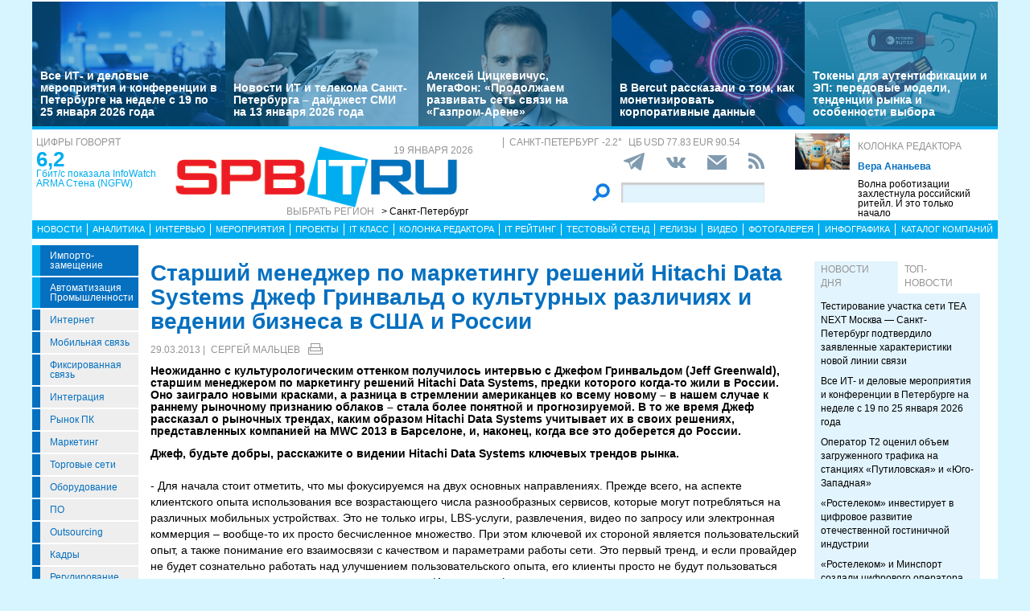

--- FILE ---
content_type: text/html; charset=UTF-8
request_url: https://spbit.ru/interview/i93688
body_size: 36114
content:
<!DOCTYPE html>
<html lang="ru">
<head>
    <meta http-equiv="X-UA-Compatible" content="IE=edge">
    <meta name="viewport" content="width=device-width, initial-scale=1.0" />
    <meta http-equiv="Cache-Control" content="max-age=200" />
    <meta name="msapplication-TileColor" content="#006cb5">
    <meta name="theme-color" content="#006cb5">
    <meta name="robots" content="index, follow" />
    <meta name="yandex-verification" content="4275b643d0f01f95" />
    <meta name="yandex-verification" content="2811e7ab8d88720f" />

    
                
    <meta name="viewport" content="width=device-width, initial-scale=1.0" />
    <meta http-equiv="Cache-Control" content="max-age=200" />
    <meta name="description" content="Неожиданно с культурологическим оттенком получилось интервью с Джефом Гринвальдом (Jeff Greenwald), старшим менеджером по маркетингу решений Hitachi Data Systems, предки которого когда-то жили в России. Оно заиграло новыми красками, а разница в стремлении американцев ко всему новому – в нашем случае к раннему рыночному признанию облаков – стала более понятной и прогнозируемой. В то же время Джеф рассказал о рыночных трендах, каким образом Hitachi Data Systems учитывает их в своих решениях, представленных компанией на MWC 2013 в Барселоне, и, наконец, когда все это доберется до России. " />
    <title>Старший менеджер по маркетингу решений Hitachi Data Systems Джеф Гринвальд о культурных различиях и ведении бизнеса в США и России - spbit.ru</title>
    <meta property="og:site_name" content="Санкт-Петербург"/>
    <meta property="og:title" content="Старший менеджер по маркетингу решений Hitachi Data Systems Джеф Гринвальд о культурных различиях и ведении бизнеса в США и России"/>
    <meta property="og:url" content="https://spbit.ru/interview/starshiy-menedzher-po-marketingu-resheniy-hitachi-data-systems-dzhef-grinvald-o-kulturnyh-142921"/>
        <meta property="og:description" content="Неожиданно с культурологическим оттенком получилось интервью с Джефом Гринвальдом (Jeff Greenwald), старшим менеджером по маркетингу решений Hitachi Data Systems, предки которого когда-то жили в России. Оно заиграло новыми красками, а разница в стремлении американцев ко всему новому – в нашем случае к раннему рыночному признанию облаков – стала более понятной и прогнозируемой. В то же время Джеф рассказал о рыночных трендах, каким образом Hitachi Data Systems учитывает их в своих решениях, представленных компанией на MWC 2013 в Барселоне, и, наконец, когда все это доберется до России. "/>
    <meta property="og:type" content="article"/>
    <meta property="article:published_time"  content="Fri, 29 Mar 2013 09:00:00 +0000" />
    <link rel="canonical" href="https://spbit.ru/interview/starshiy-menedzher-po-marketingu-resheniy-hitachi-data-systems-dzhef-grinvald-o-kulturnyh-142921" />

    <link href="/old/css/styles.css?v26-02-2025" rel="stylesheet" />
    <link href="/old/css/banners.css?v092023" rel="stylesheet" />
    
    <link href="/old/css/inner.css?v092023" rel="stylesheet" />

    
    <link rel="apple-touch-icon" sizes="180x180" href="/old/favicons/spbit.ru/apple-touch-icon.png?v=kP3Wrq4xww1">
    <link rel="icon" type="image/png" sizes="32x32" href="/old/favicons/spbit.ru/favicon-32x32.png?v=kP3Wrq4xww1">
    <link rel="icon" type="image/png" sizes="16x16" href="/old/favicons/spbit.ru/favicon-16x16.png?v=kP3Wrq4xww1">
    <link rel="icon" type="image/png" sizes="48x48" href="/old/favicons/spbit.ru/favicon-48x48.png?v=kP3Wrq4xww1">
    <link rel="manifest" href="/old/favicons/spbit.ru/site.webmanifest?v=kP3Wrq4xww1">
    <link rel="mask-icon" href="/old/favicons/spbit.ru/safari-pinned-tab.svg?v=kP3Wrq4xww1" color="#006cb5">
    <link rel="shortcut icon" href="/old/favicons/spbit.ru/favicon.ico?v=kP3Wrq4xww1">
    <!-- HTML5 shim and Respond.js for IE8 support of HTML5 elements and media queries -->
    <!-- WARNING: Respond.js doesn't work if you view the page via file:// -->
    <!--[if lt IE 9]>
    <script src="https://oss.maxcdn.com/html5shiv/3.7.2/html5shiv.min.js"></script>
    <script src="https://oss.maxcdn.com/respond/1.4.2/respond.min.js"></script>
    <![endif]-->
    <script type="text/javascript" src="//vk.com/js/api/openapi.js?117"></script>
    <script type="text/javascript">
        VK.init({apiId: 5045603, onlyWidgets: true});
    </script>
    <script src='https://www.google.com/recaptcha/api.js'></script>
    <!-- Yandex.RTB -->
    <script>window.yaContextCb=window.yaContextCb||[]</script>
    <script src="https://yandex.ru/ads/system/context.js" async></script>
    <!-- Yandex.RTB R-A-53107-3 -->
    <script>window.yaContextCb.push(()=>{
            Ya.Context.AdvManager.render({
                type: 'floorAd',
                blockId: 'R-A-53107-3'
            })
        })</script>
</head>
<body>


<div class="row main-body">
    <div class="container">
        <div class="top-banner">
            
        </div>
    </div>
    <div class="container top-banners-bgr">
        <div class="top-banners-container hidden-xs">
                            
    <div class="item">
        <div class="image" style="background-image: url('/uploads/Article/321020/conference-freepic2-696dcc7a3418e2.92399488.jpg')">
        </div>
        <div class="bgr num1"></div>
        <div class="content">
            <h4><a href="/news/Vse-IT-i-delovyye-meropriyatiya-i-konferentsii-v-Peterburge-na-nedele-s-19-po-25-yanvarya-2026-goda-321020">Все ИТ- и деловые мероприятия и конференции в Петербурге на неделе с 19 по 25 января 2026 года</a></h4>
        </div>
    </div>
                
    <div class="item">
        <div class="image" style="background-image: url('/uploads/Article/320837/reading1-69664a041aa7d4.62249515.jpg')">
        </div>
        <div class="bgr num1"></div>
        <div class="content">
            <h4><a href="/news/Novosti-IT-i-telekoma-Sankt-Peterburga-daidzhest-SMI-na-13-yanvarya-2026-goda-320837">Новости ИТ и телекома Санкт-Петербурга – дайджест СМИ на 13 января 2026 года</a></h4>
        </div>
    </div>
                
    <div class="item">
        <div class="image" style="background-image: url('/uploads/Article/320726/cickevichus-lid-6954ce48c87b87.21150653.jpg')">
        </div>
        <div class="bgr num1"></div>
        <div class="content">
            <h4><a href="/interview/Aleksei-Tsitskevichus-MegaFon-Prodolzhayem-razvivat-set-svyazi-na-Gazprom-Arene-320726">Алексей Цицкевичус, МегаФон: «Продолжаем развивать сеть связи на «Газпром-Арене»</a></h4>
        </div>
    </div>
                
    <div class="item">
        <div class="image" style="background-image: url('/uploads/Article/320326/berc26-6964cd2aef0d17.01463732.jpg')">
        </div>
        <div class="bgr num1"></div>
        <div class="content">
            <h4><a href="/it_class/V-Bercut-rasskazali-o-tom-kak-monetizirovat-korporativnyye-dannyye-320326">В Bercut рассказали о том, как монетизировать корпоративные данные</a></h4>
        </div>
    </div>
                
    <div class="item">
        <div class="image" style="background-image: url('/uploads/Article/320664/ecp-lid-69528237e67a76.35415412.jpg')">
        </div>
        <div class="bgr num1"></div>
        <div class="content">
            <h4><a href="/it_class/Tokeny-dlya-autentifikatsii-i-EP-peredovyye-modeli-tendentsii-rynka-i-osobennosti-vybora-320664">Токены для аутентификации и ЭП: передовые модели, тенденции рынка и особенности выбора</a></h4>
        </div>
    </div>

        </div>
    </div>
    <div class="container">
        <div class="main-header">
            <div class="numerals visible-lg">
                <h4 class="grey">Цифры говорят</h4>
<div class="number"><a href="https://ict-online.ru/news/InfoWatch-ARMA-Stena-NGFW-prodemonstriroval-proizvoditel-nost-na-urovne-6-2-gbit-s-po-rezul-tatam-nezavisimogo-testirovaniya-Infosistemy-Dzhet-295919">6,2</a></div>
<div class="text">
    <a href="https://ict-online.ru/news/InfoWatch-ARMA-Stena-NGFW-prodemonstriroval-proizvoditel-nost-na-urovne-6-2-gbit-s-po-rezul-tatam-nezavisimogo-testirovaniya-Infosistemy-Dzhet-295919">
        Гбит/с показала InfoWatch ARMA Стена (NGFW)
    </a>
</div>

            </div>
            <div class="logo">
                <a href="/"><img src="/old/gif/logo_region1.gif" border="0" class="img-responsive" /></a>
                <h4 class="date grey">
                    19 января 2026
                </h4>

                <h4 class="region-select grey hidden-xs">
    Выбрать регион
    <button class="region" type="button" id="dropdownRegion" data-toggle="dropdown" aria-haspopup="true" aria-expanded="true">
                                    &gt; Санкт-Петербург
                                                                                                                                                                                        </button>
    <ul class="dropdown-menu regions-menu" aria-labelledby="dropdownRegion">
                <li><a href="https://spbit.ru/" rel="nofollow">Санкт-Петербург</a></li>
                <li><a href="https://ict-nn.ru/" rel="nofollow">Поволжье</a></li>
                <li><a href="https://ict-online.ru/" rel="nofollow">Москва</a></li>
                <li><a href="https://ict-sib.ru/" rel="nofollow">Сибирь</a></li>
                <li><a href="https://ict-ekb.ru/" rel="nofollow">Урал</a></li>
                <li><a href="https://ict-yug.ru/" rel="nofollow">Юг</a></li>
                <li><a href="https://ict-dv.ru/" rel="nofollow">Дальний Восток</a></li>
                <li><a href="https://ict-sk.ru/" rel="nofollow">Северный Кавказ</a></li>
                <li><a href="https://releases.ict-online.ru/" rel="nofollow">Релизы</a></li>
            </ul>
</h4>


            </div>
            <div class="search hidden-xs">
                <div class="weather-currency">
                    <h4 class="weather grey" id="weather" data-region="1">
                        <span id="weather-city"></span> <span id="weather-temp"></span>&deg;
                    </h4>
                    <h4 class="grey currency">
                        ЦБ <span id="currency"></span>
                    </h4>
                </div>
                <div class="social-icons">
                    <div class="Header__info-social-icons">
                                                <a href="https://t.me/spbitru" target="_blank">
                                                    <img src="/build/pctrs/tg_icon_shapka.png" />
                        </a>
                        <a href="https://vk.com/ictquickly" target="_blank">
                            <svg xmlns="http://www.w3.org/2000/svg" width="24" height="24" viewBox="0 0 24 24"><path class="st0" d="M13.162 18.994c.609 0 .858-.406.851-.915-.031-1.917.714-2.949 2.059-1.604 1.488 1.488 1.796 2.519 3.603 2.519h3.2c.808 0 1.126-.26 1.126-.668 0-.863-1.421-2.386-2.625-3.504-1.686-1.565-1.765-1.602-.313-3.486 1.801-2.339 4.157-5.336 2.073-5.336h-3.981c-.772 0-.828.435-1.103 1.083-.995 2.347-2.886 5.387-3.604 4.922-.751-.485-.407-2.406-.35-5.261.015-.754.011-1.271-1.141-1.539-.629-.145-1.241-.205-1.809-.205-2.273 0-3.841.953-2.95 1.119 1.571.293 1.42 3.692 1.054 5.16-.638 2.556-3.036-2.024-4.035-4.305-.241-.548-.315-.974-1.175-.974h-3.255c-.492 0-.787.16-.787.516 0 .602 2.96 6.72 5.786 9.77 2.756 2.975 5.48 2.708 7.376 2.708z"></path></svg>
                        </a>
                        <button class="btn-img" data-toggle="modal" data-target="#subscribeModal">
                            <svg xmlns="http://www.w3.org/2000/svg" width="24" height="24" viewBox="0 0 24 24"><path d="M12 12.713l-11.985-9.713h23.97l-11.985 9.713zm0 2.574l-12-9.725v15.438h24v-15.438l-12 9.725z"></path></svg>
                        </button>
                        <a href="/rss/">
                            <svg xmlns="http://www.w3.org/2000/svg" width="20" height="20" viewBox="0 0 24 24"><path d="M6.503 20.752c0 1.794-1.456 3.248-3.251 3.248-1.796 0-3.252-1.454-3.252-3.248 0-1.794 1.456-3.248 3.252-3.248 1.795.001 3.251 1.454 3.251 3.248zm-6.503-12.572v4.811c6.05.062 10.96 4.966 11.022 11.009h4.817c-.062-8.71-7.118-15.758-15.839-15.82zm0-3.368c10.58.046 19.152 8.594 19.183 19.188h4.817c-.03-13.231-10.755-23.954-24-24v4.812z"></path></svg>
                        </a>
                    </div>
                </div>
                <div class="search-form">
                    <form action="/search/">
                        <input type="submit" value='' />
                        <input type="text" name="words" />
                    </form>
                </div>
            </div>
            <div class="editor-column media hidden-xs hidden-sm">
                    <div class="media-left">
        <a href="/editor_column/Volna-robotizatsii-zakhlestnula-rossiiskii-riteil-I-eto-tol-ko-nachalo-316497"><img src="/uploads/Article/316497/robotshop-freepikAI-68dfaf94997e68.13008934.jpg" border="0" class="img-responsive" /></a>
    </div>
    <div class="media-body">
        <h4 class="grey"><a href="/editor_column/">Колонка редактора</a></h4>
        <div class="author">Вера Ананьева</div>        <div class="text">
            <a href="/editor_column/Volna-robotizatsii-zakhlestnula-rossiiskii-riteil-I-eto-tol-ko-nachalo-316497">
                Волна роботизации захлестнула российский ритейл. И это только начало
            </a>
        </div>
    </div>

            </div>
            <div class="clearfix"></div>
        </div>
        <div class="clearfix"></div>
        <div class="navbar-wrapper gorizontal-menu visible-lg visible-md">
            <ul class="nav nav-justified">
                <li><a href="/news/">Новости</a></li>
                <li><a href="/analytics/">Аналитика</a></li>
                <li><a href="/interview/">Интервью</a></li>
                <li><a href="/meetings/">Мероприятия</a></li>
                <li><a href="/projects/">Проекты</a></li>
                <li><a href="/it_class/">IT класс</a></li>
                <li><a href="/editor_column/">Колонка редактора</a></li>
                <li><a href="/it_rating/">IT рейтинг</a></li>
                <li><a href="/test/">Тестовый стенд</a></li>
                <li><a href="https://releases.ict-online.ru/" rel="nofollow">Релизы</a></li>
                <li><a href="/video/">Видео</a></li>
                <li><a href="/photo/">Фотогалерея</a></li>
                <li><a href="/graphics/">Инфографика</a></li>
                <li><a href="/catalog/">Каталог компаний</a></li>
            </ul>
        </div>
        <div class="navbar-wrapper gorizontal-menu visible-sm visible-xs">
            <ul class="nav nav-pills small-menu">
                <li class="dropdown">
                    <a href="" data-toggle="dropdown" aria-haspopup="true" aria-expanded="false">Рубрики</a>
                    <ul class="dropdown-menu" aria-labelledby="dLabel">
                                    <li class="hot-tag"><a href="/tags/importozameschenie">Импорто­замещение</a></li>
            <li class="hot-tag"><a href="/tags/it-v-promishlennosti">Автоматизация промышленности</a></li>
    
        <li><a href="/internet">Интернет</a></li>
        <li><a href="/cellular">Мобильная связь</a></li>
        <li><a href="/connect">Фиксированная связь</a></li>
        <li><a href="/integration">Интеграция</a></li>
        <li><a href="/pcmarket">Рынок ПК</a></li>
        <li><a href="/marketing">Маркетинг</a></li>
        <li><a href="/distribution">Торговые сети</a></li>
        <li><a href="/hardware">Оборудование</a></li>
        <li><a href="/software">ПО</a></li>
        <li><a href="/outsourcing">Outsourcing</a></li>
        <li><a href="/staff">Кадры</a></li>
        <li><a href="/adjustment">Регулирование</a></li>
        <li><a href="/finances">Финансы</a></li>
        <li><a href="/web">Web</a></li>
        <li><a href="/security">Безопасность</a></li>
        <li><a href="/innovation">Инновации</a></li>
        <li><a href="/cio">CIO/Управление ИТ</a></li>
        <li><a href="/gadgets">Гаджеты</a></li>
        <li><a href="/zdorove">Здоровье</a></li>
    
                    </ul>
                </li>
                <li class="dropdown">
                    <a href="" data-toggle="dropdown" aria-haspopup="true" aria-expanded="false">Разделы</a>
                    <ul class="dropdown-menu" aria-labelledby="dLabel">
                        <li><a href="/news/">Новости</a></li>
                        <li><a href="/analytics/">Аналитика</a></li>
                        <li><a href="/interview/">Интервью</a></li>
                        <li><a href="/meetings/">Мероприятия</a></li>
                        <li><a href="/projects/">Проекты</a></li>
                        <li><a href="/it_class/">IT класс</a></li>
                        <li><a href="/editor_column/">Колонка редактора</a></li>
                        <li><a href="/it_rating/">IT рейтинг</a></li>
                        <li><a href="/test/">Тестовый стенд</a></li>
                        <li><a href="/speech/">Фигура речи</a></li>
                        <li><a href="https://releases.ict-online.ru/" rel="nofollow">Релизы</a></li>
                        <li><a href="/video/">Видео</a></li>
                        <li><a href="/photo/">Фотогалерея</a></li>
                        <li><a href="/graphics/">Инфографика</a></li>
                        <li><a href="/catalog/">Каталог компаний</a></li>
                    </ul>
                </li>
                <li class="dropdown">
                    <a href="" data-toggle="dropdown" aria-haspopup="true" aria-expanded="false">Регионы</a>
                    <ul class="dropdown-menu" aria-labelledby="dRegions">
                        <li><a href="https://ict-online.ru/" rel="nofollow">Москва</a></li>
                        <li><a href="https://spbit.ru/" rel="nofollow">Санкт-Петербург</a></li>
                        <li><a href="https://ict-nn.ru/" rel="nofollow">Поволжье</a></li>
                        <li><a href="https://ict-ekb.ru/" rel="nofollow">Урал</a></li>
                        <li><a href="https://ict-sib.ru/" rel="nofollow">Сибирь</a></li>
                        <li><a href="https://ict-yug.ru/" rel="nofollow">Юг</a></li>
                        <li><a href="https://ict-dv.ru/" rel="nofollow">Дальний Восток</a></li>
                        <li><a href="https://ict-sk.ru/" rel="nofollow">Северный Кавказ</a></li>
                    </ul>
                </li>
            </ul>
        </div>
    </div>
    <div class="container clearfix bgr-white" style="height: 8px;"></div>
    <div class="container">
        <div class="left-side hidden-xs">
            <ul class="left-menu">
                        <li class="hot-tag"><a href="/tags/importozameschenie">Импорто­замещение</a></li>
            <li class="hot-tag"><a href="/tags/it-v-promishlennosti">Автоматизация промышленности</a></li>
    
        <li><a href="/internet">Интернет</a></li>
        <li><a href="/cellular">Мобильная связь</a></li>
        <li><a href="/connect">Фиксированная связь</a></li>
        <li><a href="/integration">Интеграция</a></li>
        <li><a href="/pcmarket">Рынок ПК</a></li>
        <li><a href="/marketing">Маркетинг</a></li>
        <li><a href="/distribution">Торговые сети</a></li>
        <li><a href="/hardware">Оборудование</a></li>
        <li><a href="/software">ПО</a></li>
        <li><a href="/outsourcing">Outsourcing</a></li>
        <li><a href="/staff">Кадры</a></li>
        <li><a href="/adjustment">Регулирование</a></li>
        <li><a href="/finances">Финансы</a></li>
        <li><a href="/web">Web</a></li>
        <li><a href="/security">Безопасность</a></li>
        <li><a href="/innovation">Инновации</a></li>
        <li><a href="/cio">CIO/Управление ИТ</a></li>
        <li><a href="/gadgets">Гаджеты</a></li>
        <li><a href="/zdorove">Здоровье</a></li>
    
            </ul>

            <div class="height-10"></div>

            



            <noindex>
                <div class="recommend">

                </div>
            </noindex>
            <div class="height-10"></div>
            <div class="announce blue subregions">
                <div class="header">Регионы</div>
                                        <div class="media subregion-item">
                <h4><a href="/regions/lenobl/">Ленобласть</a></h4>
                            <div class="lid">
                    <a href="/news/Lenoblast-razvivayet-tsifrovyye-sistemy-v-APK-320992">Ленобласть развивает цифровые системы в АПК</a>
                </div>
                        </div>
                                <div class="media subregion-item">
                <h4><a href="/regions/novgorod/">Великий Новгород</a></h4>
                            <div class="lid">
                    <a href="/news/Podvedeny-itogi-golosovaniya-za-podklyucheniye-k-internetu-naselennykh-punktov-Novgorodskoi-oblasti-320646">Подведены итоги голосования за подключение к интернету населенных пунктов Новгородской области</a>
                </div>
                        </div>
                                <div class="media subregion-item">
                <h4><a href="/regions/arhangelsk/">Архангельск</a></h4>
                            <div class="lid">
                    <a href="/news/Bobry-yedva-ne-ostavili-bez-svyazi-13-tysyach-zhitelei-Arkhangel-skoi-oblasti-320870">Бобры едва не оставили без связи 13 тысяч жителей Архангельской области</a>
                </div>
                        </div>
                                <div class="media subregion-item">
                <h4><a href="/regions/kaliningrad/">Калининград</a></h4>
                            <div class="lid">
                    <a href="/news/Kaliningradtsy-povyshayut-effektivnost-delovykh-vstrech-s-pomoshch-yu-II-320982">Калининградцы повышают эффективность деловых встреч с помощью ИИ</a>
                </div>
                        </div>
                                <div class="media subregion-item">
                <h4><a href="/regions/murmansk/">Мурманск</a></h4>
                            <div class="lid">
                    <a href="/news/MegaFon-aktivno-razvivayet-4G-na-poberezh-ye-Barentseva-morya-320954">МегаФон активно развивает 4G на побережье Баренцева моря</a>
                </div>
                        </div>
                                <div class="media subregion-item">
                <h4><a href="/regions/petrozavodsk/">Петрозаводск</a></h4>
                            <div class="lid">
                    <a href="/news/Itogi-raboty-Karel-skogo-resursnogo-tsentra-tsifrovykh-tekhnologii-za-2025-god-320994">Итоги работы Карельского ресурсного центра цифровых технологий за 2025 год</a>
                </div>
                        </div>
                                <div class="media subregion-item">
                <h4><a href="/regions/vologda/">Вологда</a></h4>
                            <div class="lid">
                    <a href="/news/Spisok-vologodskikh-dereven-gde-poyavit-sya-svyaz-v-2026-godu-stanet-izvesten-do-kontsa-marta-320847">Список вологодских деревень, где появится связь в 2026 году, станет известен до конца марта</a>
                </div>
                        </div>
                                <div class="media subregion-item">
                <h4><a href="/regions/pskov/">Псков</a></h4>
                            <div class="lid">
                    <a href="/news/Rostelekom-v-Pskovskoi-oblasti-obespechil-okolo-500-domokhozyaistv-vozmozhnost-yu-podklyuchit-uslugi-po-optike-320675">«Ростелеком» в Псковской области обеспечил около 500 домохозяйств возможностью подключить услуги по оптике</a>
                </div>
                        </div>
                                <div class="media subregion-item">
                <h4><a href="/regions/syktyvkar/">Сыктывкар</a></h4>
                            <div class="lid">
                    <a href="/news/Opticheskii-i-mobil-nyi-internet-poyavilis-yeshche-u-shesti-tysyach-zhitelei-Komi-blagodarya-subsidii-iz-respublikanskogo-byudzheta-320781">Оптический и мобильный интернет появились еще у шести тысяч жителей Коми благодаря субсидии из республиканского бюджета</a>
                </div>
                        </div>
                                <div class="media subregion-item">
                <h4><a href="/regions/nao/">Ненецкий округ</a></h4>
                            <div class="lid">
                    <a href="/news/Nenetskaya-kompaniya-elektrosvyazi-rabotayet-nad-uluchsheniyem-kachestva-uslug-svyazi-v-poselke-Khorei-Ver-320993">Ненецкая компания электросвязи работает над улучшением качества услуг связи в посёлке Хорей-Вер</a>
                </div>
                        </div>
            
            </div>

            <div class="height-10"></div>
            <div class="announce blue">
                <div class="header">Информационные партнеры</div>
            </div>
            <div class="height-10"></div>

            <div class="bnnr bnnr-place-old_place_9" data-place="old_place_9" data-id="588">
    <a href="/bnnr_redirect/588" target="_blank" title="Ивент">
        <img src="/uploads/Banner/588/120na120-rnr-1-69651a617766f4.80038185.png" border="0" alt="Ивент" />
    </a>
</div>
<div class="bnnr bnnr-place-old_place_9" data-place="old_place_9" data-id="587">
    <a href="/bnnr_redirect/587" target="_blank" title="Ивент">
        <img src="/uploads/Banner/587/120na120-mkb-6965124465d9a7.16605025.png" border="0" alt="Ивент" />
    </a>
</div>


        </div>
        <div class="right-side">
            <div class="main-content">



                
        <h1 class="h1-darkblue big">Старший менеджер по маркетингу решений Hitachi Data Systems Джеф Гринвальд о культурных различиях и ведении бизнеса в США и России</h1>

                <div class="author-date">
            <div class="date">29.03.2013 |</div>
            <div class="author">
                                <a href="mailto:info@ict-online.ru">Сергей Мальцев</a>
                                            </div>

            <div class="print-version">
                <a class="print_v" href="https://spbit.ru/interview/starshiy-menedzher-po-marketingu-resheniy-hitachi-data-systems-dzhef-grinvald-o-kulturnyh-142921/?print"><img src="/old/gif/print_new.png" alt="Версия для печати" title="Версия для печати"></a>
            </div>
        </div>
        
        <div class="height-10"></div>

        <div class="row mb-10">
                        <div class="article-lid-text">
                <b>Неожиданно с культурологическим оттенком получилось интервью с Джефом Гринвальдом (Jeff Greenwald), старшим менеджером по маркетингу решений Hitachi Data Systems, предки которого когда-то жили в России. Оно заиграло новыми красками, а разница в стремлении американцев ко всему новому – в нашем случае к раннему рыночному признанию облаков – стала более понятной и прогнозируемой. В то же время Джеф рассказал о рыночных трендах, каким образом Hitachi Data Systems учитывает их в своих решениях, представленных компанией на MWC 2013 в Барселоне, и, наконец, когда все это доберется до России. </b>
            </div>
        </div>

        
        
        
        <div class="">
            <!DOCTYPE html PUBLIC "-//W3C//DTD HTML 4.0 Transitional//EN" "http://www.w3.org/TR/REC-html40/loose.dtd">
<?xml encoding="utf-8" ?><html><body><p><strong>&#1044;&#1078;&#1077;&#1092;, &#1073;&#1091;&#1076;&#1100;&#1090;&#1077; &#1076;&#1086;&#1073;&#1088;&#1099;, &#1088;&#1072;&#1089;&#1089;&#1082;&#1072;&#1078;&#1080;&#1090;&#1077; &#1086; &#1074;&#1080;&#1076;&#1077;&#1085;&#1080;&#1080; Hitachi Data Systems &#1082;&#1083;&#1102;&#1095;&#1077;&#1074;&#1099;&#1093; &#1090;&#1088;&#1077;&#1085;&#1076;&#1086;&#1074; &#1088;&#1099;&#1085;&#1082;&#1072;.</strong><br><br>- &#1044;&#1083;&#1103; &#1085;&#1072;&#1095;&#1072;&#1083;&#1072; &#1089;&#1090;&#1086;&#1080;&#1090; &#1086;&#1090;&#1084;&#1077;&#1090;&#1080;&#1090;&#1100;, &#1095;&#1090;&#1086; &#1084;&#1099; &#1092;&#1086;&#1082;&#1091;&#1089;&#1080;&#1088;&#1091;&#1077;&#1084;&#1089;&#1103; &#1085;&#1072; &#1076;&#1074;&#1091;&#1093; &#1086;&#1089;&#1085;&#1086;&#1074;&#1085;&#1099;&#1093; &#1085;&#1072;&#1087;&#1088;&#1072;&#1074;&#1083;&#1077;&#1085;&#1080;&#1103;&#1093;. &#1055;&#1088;&#1077;&#1078;&#1076;&#1077; &#1074;&#1089;&#1077;&#1075;&#1086;, &#1085;&#1072; &#1072;&#1089;&#1087;&#1077;&#1082;&#1090;&#1077; &#1082;&#1083;&#1080;&#1077;&#1085;&#1090;&#1089;&#1082;&#1086;&#1075;&#1086; &#1086;&#1087;&#1099;&#1090;&#1072; &#1080;&#1089;&#1087;&#1086;&#1083;&#1100;&#1079;&#1086;&#1074;&#1072;&#1085;&#1080;&#1103; &#1074;&#1089;&#1077; &#1074;&#1086;&#1079;&#1088;&#1072;&#1089;&#1090;&#1072;&#1102;&#1097;&#1077;&#1075;&#1086; &#1095;&#1080;&#1089;&#1083;&#1072; &#1088;&#1072;&#1079;&#1085;&#1086;&#1086;&#1073;&#1088;&#1072;&#1079;&#1085;&#1099;&#1093; &#1089;&#1077;&#1088;&#1074;&#1080;&#1089;&#1086;&#1074;, &#1082;&#1086;&#1090;&#1086;&#1088;&#1099;&#1077; &#1084;&#1086;&#1075;&#1091;&#1090; &#1087;&#1086;&#1090;&#1088;&#1077;&#1073;&#1083;&#1103;&#1090;&#1100;&#1089;&#1103; &#1085;&#1072; &#1088;&#1072;&#1079;&#1083;&#1080;&#1095;&#1085;&#1099;&#1093; &#1084;&#1086;&#1073;&#1080;&#1083;&#1100;&#1085;&#1099;&#1093; &#1091;&#1089;&#1090;&#1088;&#1086;&#1081;&#1089;&#1090;&#1074;&#1072;&#1093;. &#1069;&#1090;&#1086; &#1085;&#1077; &#1090;&#1086;&#1083;&#1100;&#1082;&#1086; &#1080;&#1075;&#1088;&#1099;, LBS-&#1091;&#1089;&#1083;&#1091;&#1075;&#1080;, &#1088;&#1072;&#1079;&#1074;&#1083;&#1077;&#1095;&#1077;&#1085;&#1080;&#1103;, &#1074;&#1080;&#1076;&#1077;&#1086; &#1087;&#1086; &#1079;&#1072;&#1087;&#1088;&#1086;&#1089;&#1091; &#1080;&#1083;&#1080; &#1101;&#1083;&#1077;&#1082;&#1090;&#1088;&#1086;&#1085;&#1085;&#1072;&#1103; &#1082;&#1086;&#1084;&#1084;&#1077;&#1088;&#1094;&#1080;&#1103; &ndash; &#1074;&#1086;&#1086;&#1073;&#1097;&#1077;-&#1090;&#1086; &#1080;&#1093; &#1087;&#1088;&#1086;&#1089;&#1090;&#1086; &#1073;&#1077;&#1089;&#1095;&#1080;&#1089;&#1083;&#1077;&#1085;&#1085;&#1086;&#1077; &#1084;&#1085;&#1086;&#1078;&#1077;&#1089;&#1090;&#1074;&#1086;. &#1055;&#1088;&#1080; &#1101;&#1090;&#1086;&#1084; &#1082;&#1083;&#1102;&#1095;&#1077;&#1074;&#1086;&#1081; &#1080;&#1093; &#1089;&#1090;&#1086;&#1088;&#1086;&#1085;&#1086;&#1081; &#1103;&#1074;&#1083;&#1103;&#1077;&#1090;&#1089;&#1103; &#1087;&#1086;&#1083;&#1100;&#1079;&#1086;&#1074;&#1072;&#1090;&#1077;&#1083;&#1100;&#1089;&#1082;&#1080;&#1081; &#1086;&#1087;&#1099;&#1090;, &#1072; &#1090;&#1072;&#1082;&#1078;&#1077; &#1087;&#1086;&#1085;&#1080;&#1084;&#1072;&#1085;&#1080;&#1077; &#1077;&#1075;&#1086; &#1074;&#1079;&#1072;&#1080;&#1084;&#1086;&#1089;&#1074;&#1103;&#1079;&#1080; &#1089; &#1082;&#1072;&#1095;&#1077;&#1089;&#1090;&#1074;&#1086;&#1084; &#1080; &#1087;&#1072;&#1088;&#1072;&#1084;&#1077;&#1090;&#1088;&#1072;&#1084;&#1080; &#1088;&#1072;&#1073;&#1086;&#1090;&#1099; &#1089;&#1077;&#1090;&#1080;. &#1069;&#1090;&#1086; &#1087;&#1077;&#1088;&#1074;&#1099;&#1081; &#1090;&#1088;&#1077;&#1085;&#1076;, &#1080; &#1077;&#1089;&#1083;&#1080; &#1087;&#1088;&#1086;&#1074;&#1072;&#1081;&#1076;&#1077;&#1088; &#1085;&#1077; &#1073;&#1091;&#1076;&#1077;&#1090; &#1089;&#1086;&#1079;&#1085;&#1072;&#1090;&#1077;&#1083;&#1100;&#1085;&#1086; &#1088;&#1072;&#1073;&#1086;&#1090;&#1072;&#1090;&#1100; &#1085;&#1072;&#1076; &#1091;&#1083;&#1091;&#1095;&#1096;&#1077;&#1085;&#1080;&#1077;&#1084; &#1087;&#1086;&#1083;&#1100;&#1079;&#1086;&#1074;&#1072;&#1090;&#1077;&#1083;&#1100;&#1089;&#1082;&#1086;&#1075;&#1086; &#1086;&#1087;&#1099;&#1090;&#1072;, &#1077;&#1075;&#1086; &#1082;&#1083;&#1080;&#1077;&#1085;&#1090;&#1099; &#1087;&#1088;&#1086;&#1089;&#1090;&#1086; &#1085;&#1077; &#1073;&#1091;&#1076;&#1091;&#1090; &#1087;&#1086;&#1083;&#1100;&#1079;&#1086;&#1074;&#1072;&#1090;&#1100;&#1089;&#1103; &#1085;&#1086;&#1074;&#1099;&#1084;&#1080; &#1089;&#1077;&#1088;&#1074;&#1080;&#1089;&#1072;&#1084;&#1080; &#1080;&#1083;&#1080; &#1074; &#1093;&#1091;&#1076;&#1096;&#1077;&#1084; &#1089;&#1083;&#1091;&#1095;&#1072;&#1077; &#1077;&#1075;&#1086; &#1089;&#1084;&#1077;&#1085;&#1103;&#1090;. &#1048; &#1082;&#1072;&#1082; &#1088;&#1072;&#1079; &#1074; &#1089;&#1092;&#1077;&#1088;&#1077; &#1091;&#1083;&#1091;&#1095;&#1096;&#1077;&#1085;&#1080;&#1103; &#1086;&#1087;&#1099;&#1090;&#1072; &#1082;&#1086;&#1085;&#1077;&#1095;&#1085;&#1086;&#1075;&#1086; &#1087;&#1086;&#1083;&#1100;&#1079;&#1086;&#1074;&#1072;&#1090;&#1077;&#1083;&#1103; &#1084;&#1099;, Hitachi Data Systems, &#1087;&#1083;&#1072;&#1085;&#1080;&#1088;&#1091;&#1077;&#1084; &#1079;&#1072;&#1085;&#1103;&#1090;&#1100; &#1076;&#1086;&#1084;&#1080;&#1085;&#1080;&#1088;&#1091;&#1102;&#1097;&#1077;&#1077; &#1087;&#1086;&#1083;&#1086;&#1078;&#1077;&#1085;&#1080;&#1077;. &#1042;&#1090;&#1086;&#1088;&#1099;&#1084; &#1088;&#1099;&#1085;&#1086;&#1095;&#1085;&#1099;&#1084; &#1090;&#1088;&#1077;&#1085;&#1076;&#1086;&#1084; &#1080; &#1085;&#1072;&#1096;&#1077;&#1081; &#1089;&#1092;&#1077;&#1088;&#1086;&#1081; &#1080;&#1085;&#1090;&#1077;&#1088;&#1077;&#1089;&#1086;&#1074; &#1103;&#1074;&#1083;&#1103;&#1077;&#1090;&#1089;&#1103; &#1083;&#1072;&#1074;&#1080;&#1085;&#1086;&#1086;&#1073;&#1088;&#1072;&#1079;&#1085;&#1099;&#1081; &#1088;&#1086;&#1089;&#1090; &#1090;&#1088;&#1072;&#1092;&#1080;&#1082;&#1072; &#1074; &#1089;&#1077;&#1090;&#1103;&#1093;, &#1075;&#1077;&#1085;&#1077;&#1088;&#1080;&#1088;&#1091;&#1077;&#1084;&#1099;&#1093; &#1087;&#1088;&#1086;&#1085;&#1080;&#1082;&#1085;&#1086;&#1074;&#1077;&#1085;&#1080;&#1077;&#1084; &#1085;&#1086;&#1074;&#1099;&#1093; &#1091;&#1089;&#1083;&#1091;&#1075; &#1085;&#1072; &#1088;&#1099;&#1085;&#1082;&#1077; &#1074; &#1091;&#1089;&#1083;&#1086;&#1074;&#1080;&#1103;&#1093; &#1089;&#1085;&#1080;&#1078;&#1077;&#1085;&#1080;&#1103; &#1076;&#1086;&#1093;&#1086;&#1076;&#1085;&#1086;&#1089;&#1090;&#1080; &#1080; &#1089;&#1086;&#1093;&#1088;&#1072;&#1085;&#1077;&#1085;&#1080;&#1103; &#1074;&#1099;&#1089;&#1086;&#1082;&#1080;&#1093; &#1080;&#1079;&#1076;&#1077;&#1088;&#1078;&#1077;&#1082; &#1085;&#1072; &#1089;&#1090;&#1088;&#1086;&#1080;&#1090;&#1077;&#1083;&#1100;&#1089;&#1090;&#1074;&#1086; &#1080; &#1086;&#1073;&#1089;&#1083;&#1091;&#1078;&#1080;&#1074;&#1072;&#1085;&#1080;&#1077; &#1089;&#1077;&#1090;&#1077;&#1081;. &#1055;&#1086;&#1101;&#1090;&#1086;&#1084;&#1091; &#1087;&#1077;&#1088;&#1077;&#1076; &#1086;&#1087;&#1077;&#1088;&#1072;&#1090;&#1086;&#1088;&#1072;&#1084;&#1080; &#1074;&#1089;&#1090;&#1072;&#1077;&#1090; &#1074;&#1086;&#1087;&#1088;&#1086;&#1089; &ndash; &#1082;&#1072;&#1082; &#1089;&#1087;&#1088;&#1072;&#1074;&#1083;&#1103;&#1090;&#1100;&#1089;&#1103; &#1089; &#1085;&#1086;&#1074;&#1099;&#1084;&#1080; &#1074;&#1086;&#1083;&#1085;&#1072;&#1084;&#1080; &#1088;&#1086;&#1089;&#1090;&#1072; &#1090;&#1088;&#1072;&#1092;&#1080;&#1082;&#1072; &#1074; &#1091;&#1089;&#1083;&#1086;&#1074;&#1080;&#1103;&#1093; &#1086;&#1075;&#1088;&#1072;&#1085;&#1080;&#1095;&#1077;&#1085;&#1085;&#1099;&#1093; &#1073;&#1102;&#1076;&#1078;&#1077;&#1090;&#1086;&#1074;. <br><br><strong>&#1050;&#1072;&#1082; &#1101;&#1090;&#1080; &#1090;&#1088;&#1077;&#1085;&#1076;&#1099; &#1074;&#1083;&#1080;&#1103;&#1102;&#1090; &#1085;&#1072; &#1080;&#1079;&#1084;&#1077;&#1085;&#1077;&#1085;&#1080;&#1077; &#1087;&#1088;&#1086;&#1076;&#1091;&#1082;&#1090;&#1086;&#1074;&#1086;&#1081; &#1083;&#1080;&#1085;&#1077;&#1081;&#1082;&#1080; HDS?</strong><br><br>- &#1045;&#1097;&#1077; &#1088;&#1072;&#1079; &#1093;&#1086;&#1095;&#1091; &#1087;&#1086;&#1076;&#1074;&#1077;&#1089;&#1090;&#1080; &#1087;&#1088;&#1086;&#1084;&#1077;&#1078;&#1091;&#1090;&#1086;&#1095;&#1085;&#1099;&#1081; &#1080;&#1090;&#1086;&#1075;&#1086;, &#1087;&#1086;&#1089;&#1083;&#1077; &#1082;&#1086;&#1090;&#1086;&#1088;&#1086;&#1075;&#1086; &#1080; &#1089;&#1084;&#1086;&#1075;&#1091; &#1086;&#1090;&#1074;&#1077;&#1090;&#1080;&#1090;&#1100; &#1085;&#1072; &#1101;&#1090;&#1086;&#1090; &#1074;&#1086;&#1087;&#1088;&#1086;&#1089;. &#1053;&#1072; &#1088;&#1099;&#1085;&#1082;&#1077; &#1089;&#1091;&#1097;&#1077;&#1089;&#1090;&#1074;&#1091;&#1102;&#1090; &#1076;&#1074;&#1072; &#1082;&#1083;&#1102;&#1095;&#1077;&#1074;&#1099;&#1093; &#1074;&#1079;&#1072;&#1080;&#1084;&#1086;&#1089;&#1074;&#1103;&#1079;&#1072;&#1085;&#1085;&#1099;&#1093; &#1090;&#1088;&#1077;&#1085;&#1076;&#1072;: &#1074;&#1085;&#1077;&#1076;&#1088;&#1077;&#1085;&#1080;&#1077; VAS-&#1091;&#1089;&#1083;&#1091;&#1075;, &#1090;&#1088;&#1077;&#1073;&#1091;&#1102;&#1097;&#1077;&#1077; &#1087;&#1086;&#1089;&#1090;&#1086;&#1103;&#1085;&#1085;&#1086;&#1075;&#1086; &#1082;&#1086;&#1085;&#1090;&#1088;&#1086;&#1083;&#1103; &#1082;&#1072;&#1095;&#1077;&#1089;&#1090;&#1074;&#1072;, &#1087;&#1072;&#1088;&#1072;&#1084;&#1077;&#1090;&#1088;&#1086;&#1074; &#1086;&#1073;&#1089;&#1083;&#1091;&#1078;&#1080;&#1074;&#1072;&#1085;&#1080;&#1103; &#1082;&#1086;&#1085;&#1077;&#1095;&#1085;&#1099;&#1093; &#1087;&#1086;&#1083;&#1100;&#1079;&#1086;&#1074;&#1072;&#1090;&#1077;&#1083;&#1077;&#1081;, &#1080; &#1087;&#1086;&#1089;&#1090;&#1086;&#1103;&#1085;&#1085;&#1072;&#1103; &#1085;&#1077;&#1086;&#1073;&#1093;&#1086;&#1076;&#1080;&#1084;&#1086;&#1089;&#1090;&#1100; &#1074; &#1090;&#1077;&#1093;&#1085;&#1086;&#1083;&#1086;&#1075;&#1080;&#1103;&#1093; &#1087;&#1086; &#1088;&#1072;&#1073;&#1086;&#1090;&#1077; &#1089; &#1088;&#1072;&#1089;&#1090;&#1091;&#1097;&#1080;&#1084;&#1080; &#1086;&#1073;&#1098;&#1077;&#1084;&#1072;&#1084;&#1080; &#1076;&#1072;&#1085;&#1085;&#1099;&#1093; &#1089; &#1084;&#1080;&#1085;&#1080;&#1084;&#1072;&#1083;&#1100;&#1085;&#1099;&#1084;&#1080; &#1080;&#1079;&#1076;&#1077;&#1088;&#1078;&#1082;&#1072;&#1084;&#1080;. &#1055;&#1086;&#1101;&#1090;&#1086;&#1084;&#1091; &#1084;&#1099; &#1074; Hitachi Data Systems &#1080;&#1084;&#1077;&#1077;&#1084; &#1085;&#1072;&#1089;&#1090;&#1086;&#1103;&#1097;&#1091;&#1102; &#1076;&#1086;&#1088;&#1086;&#1078;&#1085;&#1091;&#1102; &#1082;&#1072;&#1088;&#1090;&#1091;, &#1085;&#1072;&#1094;&#1077;&#1083;&#1077;&#1085;&#1085;&#1091;&#1102; &#1085;&#1072; &#1089;&#1085;&#1080;&#1078;&#1077;&#1085;&#1080;&#1077; &#1089;&#1090;&#1086;&#1080;&#1084;&#1086;&#1089;&#1090;&#1080; &#1074;&#1083;&#1072;&#1076;&#1077;&#1085;&#1080;&#1103; &#1089;&#1091;&#1097;&#1077;&#1089;&#1090;&#1074;&#1091;&#1102;&#1097;&#1077;&#1081; &#1080;&#1085;&#1092;&#1088;&#1072;&#1089;&#1090;&#1088;&#1091;&#1082;&#1090;&#1091;&#1088;&#1086;&#1081; &#1089; &#1087;&#1086;&#1084;&#1086;&#1097;&#1100;&#1102; &#1074;&#1080;&#1088;&#1090;&#1091;&#1072;&#1083;&#1080;&#1079;&#1072;&#1094;&#1080;&#1080; &#1089;&#1077;&#1088;&#1074;&#1077;&#1088;&#1086;&#1074; &#1080; &#1089;&#1080;&#1089;&#1090;&#1077;&#1084; &#1093;&#1088;&#1072;&#1085;&#1077;&#1085;&#1080;&#1103; &#1076;&#1072;&#1085;&#1085;&#1099;&#1093; (&#1057;&#1061;&#1044;), &#1092;&#1080;&#1083;&#1100;&#1090;&#1088;&#1072;&#1094;&#1080;&#1080;, &#1090;&#1077;&#1093;&#1085;&#1086;&#1083;&#1086;&#1075;&#1080;&#1081; &#1076;&#1077;&#1076;&#1091;&#1087;&#1083;&#1080;&#1082;&#1072;&#1094;&#1080;&#1080; &#1080; &#1090;. &#1076;. &#1042;&#1089;&#1077; &#1101;&#1090;&#1086; &#1084;&#1099; &#1087;&#1088;&#1080;&#1074;&#1085;&#1086;&#1089;&#1080;&#1084; &#1074; &#1086;&#1087;&#1077;&#1088;&#1072;&#1090;&#1086;&#1088;&#1089;&#1082;&#1080;&#1077; &#1076;&#1072;&#1090;&#1072;-&#1094;&#1077;&#1085;&#1090;&#1088;&#1099;, &#1089;&#1086;&#1087;&#1091;&#1090;&#1089;&#1090;&#1074;&#1091;&#1102;&#1097;&#1091;&#1102; &#1080;&#1085;&#1092;&#1088;&#1072;&#1089;&#1090;&#1088;&#1091;&#1082;&#1090;&#1091;&#1088;&#1091; &#1080; &#1089;&#1072;&#1084; &#1087;&#1088;&#1086;&#1094;&#1077;&#1089;&#1089; &#1088;&#1072;&#1079;&#1074;&#1077;&#1088;&#1090;&#1099;&#1074;&#1072;&#1085;&#1080;&#1103; &#1084;&#1086;&#1073;&#1080;&#1083;&#1100;&#1085;&#1099;&#1093; &#1089;&#1077;&#1088;&#1074;&#1080;&#1089;&#1086;&#1074; &#1076;&#1083;&#1103; &#1089;&#1085;&#1080;&#1078;&#1077;&#1085;&#1080;&#1103; &#1080;&#1079;&#1076;&#1077;&#1088;&#1078;&#1077;&#1082; &#1080; &#1086;&#1087;&#1077;&#1088;&#1077;&#1078;&#1072;&#1102;&#1097;&#1080;&#1093; &#1074;&#1086;&#1079;&#1084;&#1086;&#1078;&#1085;&#1086;&#1089;&#1090;&#1077;&#1081; &#1076;&#1083;&#1103; &#1088;&#1072;&#1073;&#1086;&#1090;&#1099; &#1089; &#1073;&#1086;&#1083;&#1100;&#1096;&#1080;&#1084;&#1080; &#1076;&#1072;&#1085;&#1085;&#1099;&#1084;&#1080; (Big Data).<br><br><strong>&#1063;&#1090;&#1086; &#1087;&#1088;&#1077;&#1079;&#1077;&#1085;&#1090;&#1086;&#1074;&#1072;&#1085;&#1086; &#1085;&#1072; MWC 2013?</strong><br><br>- Hitachi Data Systems &#1087;&#1088;&#1077;&#1076;&#1089;&#1090;&#1072;&#1074;&#1080;&#1083;&#1072; &#1074; &#1041;&#1072;&#1088;&#1089;&#1077;&#1083;&#1086;&#1085;&#1077; &#1090;&#1088;&#1080; &#1088;&#1077;&#1096;&#1077;&#1085;&#1080;&#1103;: &#1086;&#1073;&#1083;&#1072;&#1095;&#1085;&#1091;&#1102; &#1072;&#1088;&#1093;&#1080;&#1090;&#1077;&#1082;&#1090;&#1091;&#1088;&#1091;, &#1087;&#1088;&#1077;&#1076;&#1085;&#1072;&#1079;&#1085;&#1072;&#1095;&#1077;&#1085;&#1085;&#1091;&#1102; &#1076;&#1083;&#1103; &#1087;&#1088;&#1086;&#1089;&#1090;&#1086;&#1075;&#1086; &#1080; &#1073;&#1099;&#1089;&#1090;&#1088;&#1086;&#1075;&#1086; &#1074;&#1085;&#1077;&#1076;&#1088;&#1077;&#1085;&#1080;&#1103;; &#1088;&#1077;&#1096;&#1077;&#1085;&#1080;&#1103; &#1087;&#1086; &#1089;&#1077;&#1090;&#1077;&#1074;&#1086;&#1081; &#1072;&#1085;&#1072;&#1083;&#1080;&#1090;&#1080;&#1082;&#1077; &#1076;&#1083;&#1103; &#1091;&#1083;&#1091;&#1095;&#1096;&#1077;&#1085;&#1080;&#1103; &#1087;&#1086;&#1082;&#1072;&#1079;&#1072;&#1090;&#1077;&#1083;&#1077;&#1081; SLA &#1087;&#1088;&#1080; &#1074;&#1085;&#1077;&#1076;&#1088;&#1077;&#1085;&#1080;&#1080; &#1085;&#1086;&#1074;&#1099;&#1093; &#1089;&#1077;&#1088;&#1074;&#1080;&#1089;&#1086;&#1074;. &#1058;&#1088;&#1077;&#1090;&#1100;&#1077; &#1085;&#1072;&#1087;&#1088;&#1072;&#1074;&#1083;&#1077;&#1085;&#1080;&#1077; &#1086;&#1095;&#1077;&#1085;&#1100; &#1080;&#1085;&#1090;&#1077;&#1088;&#1077;&#1089;&#1085;&#1086; &#1080; &#1085;&#1077;&#1086;&#1073;&#1099;&#1095;&#1085;&#1086; &ndash; &#1084;&#1099; &#1087;&#1088;&#1077;&#1076;&#1089;&#1090;&#1072;&#1074;&#1080;&#1083;&#1080; &#1085;&#1072;&#1073;&#1086;&#1088; &#1080;&#1085;&#1089;&#1090;&#1088;&#1091;&#1084;&#1077;&#1085;&#1090;&#1086;&#1074; &#1076;&#1083;&#1103; &#1087;&#1086;&#1074;&#1077;&#1076;&#1077;&#1085;&#1095;&#1077;&#1089;&#1082;&#1086;&#1075;&#1086; &#1072;&#1085;&#1072;&#1083;&#1080;&#1079;&#1072; &#1080;&#1089;&#1087;&#1086;&#1083;&#1100;&#1079;&#1086;&#1074;&#1072;&#1085;&#1080;&#1103; &#1082;&#1086;&#1085;&#1077;&#1095;&#1085;&#1099;&#1084;&#1080; &#1087;&#1086;&#1090;&#1088;&#1077;&#1073;&#1080;&#1090;&#1077;&#1083;&#1103;&#1084;&#1080; &#1088;&#1072;&#1079;&#1074;&#1077;&#1088;&#1085;&#1091;&#1090;&#1099;&#1093; &#1089;&#1077;&#1088;&#1074;&#1080;&#1089;&#1086;&#1074;. &#1045;&#1089;&#1083;&#1080; &#1082;&#1090;&#1086;-&#1090;&#1086; &#1084;&#1086;&#1083;&#1086;&#1076; &#1080; &#1080;&#1097;&#1077;&#1090; &#1082;&#1086;&#1085;&#1082;&#1088;&#1077;&#1090;&#1085;&#1099;&#1077; &#1089;&#1077;&#1088;&#1074;&#1080;&#1089;&#1099;, &#1086;&#1087;&#1077;&#1088;&#1072;&#1090;&#1086;&#1088; &#1084;&#1086;&#1078;&#1077;&#1090; &#1087;&#1088;&#1077;&#1076;&#1086;&#1089;&#1090;&#1072;&#1074;&#1080;&#1090;&#1100; &#1080;&#1084; &#1094;&#1077;&#1083;&#1077;&#1074;&#1091;&#1102; &#1088;&#1077;&#1082;&#1083;&#1072;&#1084;&#1091; &#1080;&#1083;&#1080; &#1089;&#1076;&#1077;&#1083;&#1072;&#1090;&#1100; &#1091;&#1085;&#1080;&#1082;&#1072;&#1083;&#1100;&#1085;&#1086;&#1077; &#1089;&#1087;&#1077;&#1094;&#1080;&#1072;&#1083;&#1100;&#1085;&#1086;&#1077; &#1087;&#1088;&#1077;&#1076;&#1083;&#1086;&#1078;&#1077;&#1085;&#1080;&#1077;, &#1084;&#1072;&#1082;&#1089;&#1080;&#1084;&#1072;&#1083;&#1100;&#1085;&#1086; &laquo;&#1079;&#1072;&#1090;&#1086;&#1095;&#1077;&#1085;&#1085;&#1086;&#1077;&raquo; &#1087;&#1086;&#1076; &#1101;&#1090;&#1086;&#1075;&#1086; &#1082;&#1086;&#1085;&#1082;&#1088;&#1077;&#1090;&#1085;&#1086;&#1075;&#1086; &#1072;&#1073;&#1086;&#1085;&#1077;&#1085;&#1090;&#1072;. &#1069;&#1090;&#1086; &#1086;&#1095;&#1077;&#1085;&#1100; &#1080;&#1085;&#1090;&#1077;&#1088;&#1077;&#1089;&#1085;&#1072;&#1103; &#1080;&#1076;&#1077;&#1103;. &#1052;&#1099; &#1091;&#1078;&#1077; &#1075;&#1086;&#1074;&#1086;&#1088;&#1080;&#1083;&#1080; &#1086; &#1073;&#1086;&#1083;&#1100;&#1096;&#1080;&#1093; &#1076;&#1072;&#1085;&#1085;&#1099;&#1093; &#1080; &#1082;&#1072;&#1082; &#1088;&#1072;&#1079; &#1093;&#1086;&#1090;&#1080;&#1084; &#1080;&#1089;&#1087;&#1086;&#1083;&#1100;&#1079;&#1086;&#1074;&#1072;&#1090;&#1100; &#1083;&#1080;&#1096;&#1100; &#1085;&#1077;&#1073;&#1086;&#1083;&#1100;&#1096;&#1091;&#1102; &#1080;&#1093; &#1095;&#1072;&#1089;&#1090;&#1100; &#1076;&#1083;&#1103; &#1072;&#1085;&#1072;&#1083;&#1080;&#1079;&#1072; &#1087;&#1086;&#1083;&#1100;&#1079;&#1086;&#1074;&#1072;&#1090;&#1077;&#1083;&#1100;&#1089;&#1082;&#1086;&#1075;&#1086; &#1087;&#1086;&#1074;&#1077;&#1076;&#1077;&#1085;&#1080;&#1103;. &#1055;&#1086;&#1076; &#1084;&#1072;&#1083;&#1099;&#1084;&#1080; &#1076;&#1072;&#1085;&#1085;&#1099;&#1084;&#1080; &#1084;&#1099; &#1087;&#1086;&#1076;&#1088;&#1072;&#1079;&#1091;&#1084;&#1077;&#1074;&#1072;&#1077;&#1084; &#1080;&#1085;&#1092;&#1086;&#1088;&#1084;&#1072;&#1094;&#1080;&#1102; &#1086;&#1073; &#1072;&#1073;&#1086;&#1085;&#1077;&#1085;&#1090;&#1077;, &#1085;&#1072;&#1082;&#1086;&#1087;&#1083;&#1077;&#1085;&#1085;&#1099;&#1077; &#1076;&#1072;&#1085;&#1085;&#1099;&#1077; &#1087;&#1086; &#1090;&#1086;&#1084;&#1091;, &#1082;&#1072;&#1082; &#1086;&#1085; &#1087;&#1086;&#1083;&#1100;&#1079;&#1091;&#1077;&#1090;&#1089;&#1103; &#1089;&#1077;&#1090;&#1100;&#1102;, &#1082;&#1072;&#1082;&#1080;&#1077; &#1091;&#1089;&#1083;&#1091;&#1075;&#1080; &#1087;&#1086;&#1090;&#1088;&#1077;&#1073;&#1083;&#1103;&#1077;&#1090; &#1080; &#1090;. &#1076;. &#1048; &#1079;&#1072;&#1090;&#1077;&#1084; &#1086;&#1087;&#1077;&#1088;&#1072;&#1090;&#1086;&#1088; &#1084;&#1086;&#1078;&#1077;&#1090; &#1084;&#1086;&#1085;&#1077;&#1090;&#1080;&#1079;&#1080;&#1088;&#1086;&#1074;&#1072;&#1090;&#1100; &#1101;&#1090;&#1086; &#1079;&#1085;&#1072;&#1085;&#1080;&#1077; &#1087;&#1086;&#1089;&#1088;&#1077;&#1076;&#1089;&#1090;&#1074;&#1086;&#1084; &#1087;&#1088;&#1077;&#1076;&#1086;&#1089;&#1090;&#1072;&#1074;&#1083;&#1077;&#1085;&#1080;&#1103; &#1094;&#1077;&#1083;&#1077;&#1074;&#1086;&#1081; &#1088;&#1077;&#1082;&#1083;&#1072;&#1084;&#1099; &#1080; &#1087;&#1088;&#1077;&#1076;&#1083;&#1086;&#1078;&#1077;&#1085;&#1080;&#1103; &#1080;&#1084;&#1077;&#1085;&#1085;&#1086; &#1090;&#1077;&#1093; &#1089;&#1077;&#1088;&#1074;&#1080;&#1089;&#1086;&#1074;, &#1074; &#1082;&#1086;&#1090;&#1086;&#1088;&#1099;&#1093; &#1085;&#1091;&#1078;&#1076;&#1072;&#1077;&#1090;&#1089;&#1103; &#1082;&#1086;&#1085;&#1082;&#1088;&#1077;&#1090;&#1085;&#1099;&#1081; &#1072;&#1073;&#1086;&#1085;&#1077;&#1085;&#1090;. &#1042; &#1080;&#1076;&#1077;&#1072;&#1083;&#1077;, &#1077;&#1089;&#1083;&#1080; &#1091; &#1074;&#1072;&#1089; 10 &#1084;&#1083;&#1085; &#1087;&#1086;&#1083;&#1100;&#1079;&#1086;&#1074;&#1072;&#1090;&#1077;&#1083;&#1077;&#1081; &#1074; &#1089;&#1077;&#1090;&#1080;, &#1074;&#1099; &#1089;&#1084;&#1086;&#1078;&#1077;&#1090;&#1077; &#1087;&#1088;&#1086;&#1074;&#1077;&#1089;&#1090;&#1080; 10 &#1084;&#1083;&#1085; &#1091;&#1085;&#1080;&#1082;&#1072;&#1083;&#1100;&#1085;&#1099;&#1093; &#1088;&#1077;&#1082;&#1083;&#1072;&#1084;&#1085;&#1099;&#1081; &#1082;&#1072;&#1084;&#1087;&#1072;&#1085;&#1080;&#1081;, &#1072; &#1085;&#1077; &#1086;&#1076;&#1085;&#1091;, &#1082;&#1072;&#1082; &#1073;&#1099;&#1083;&#1086; &#1088;&#1072;&#1085;&#1077;&#1077;. <br><br><strong>&#1042; &#1095;&#1077;&#1084;, &#1089; &#1090;&#1086;&#1095;&#1082;&#1080; &#1079;&#1088;&#1077;&#1085;&#1080;&#1103; HDS, &#1088;&#1072;&#1079;&#1085;&#1080;&#1094;&#1072; &#1074; &#1086;&#1089;&#1086;&#1073;&#1077;&#1085;&#1085;&#1086;&#1089;&#1090;&#1103;&#1093; &#1088;&#1072;&#1079;&#1074;&#1080;&#1090;&#1080;&#1103; &#1088;&#1099;&#1085;&#1082;&#1072;, &#1077;&#1089;&#1083;&#1080; &#1089;&#1088;&#1072;&#1074;&#1085;&#1080;&#1074;&#1072;&#1090;&#1100; &#1056;&#1086;&#1089;&#1089;&#1080;&#1102; &#1080; &#1057;&#1064;&#1040;?</strong><br>&nbsp;<br>- &#1042; &#1095;&#1077;&#1084;-&#1090;&#1086; &#1086;&#1085;&#1080; &#1086;&#1095;&#1077;&#1085;&#1100; &#1080; &#1086;&#1095;&#1077;&#1085;&#1100; &#1087;&#1086;&#1093;&#1086;&#1078;&#1080;, &#1085;&#1086; &#1077;&#1089;&#1090;&#1100; &#1080; &#1088;&#1072;&#1079;&#1083;&#1080;&#1095;&#1080;&#1103;. &#1055;&#1088;&#1077;&#1078;&#1076;&#1077; &#1074;&#1089;&#1077;&#1075;&#1086;, &#1088;&#1072;&#1079;&#1083;&#1080;&#1095;&#1080;&#1103; &#1074; &#1076;&#1080;&#1085;&#1072;&#1084;&#1080;&#1082;&#1077; &#1087;&#1088;&#1086;&#1085;&#1080;&#1082;&#1085;&#1086;&#1074;&#1077;&#1085;&#1080;&#1103; &#1084;&#1086;&#1073;&#1080;&#1083;&#1100;&#1085;&#1099;&#1093; &#1091;&#1089;&#1090;&#1088;&#1086;&#1081;&#1089;&#1090;&#1074;, &#1074; &#1091;&#1088;&#1086;&#1074;&#1085;&#1077; &#1080;&#1089;&#1087;&#1086;&#1083;&#1100;&#1079;&#1086;&#1074;&#1072;&#1085;&#1080;&#1103; &#1101;&#1083;&#1077;&#1082;&#1090;&#1088;&#1086;&#1085;&#1085;&#1086;&#1081; &#1082;&#1086;&#1084;&#1084;&#1077;&#1088;&#1094;&#1080;&#1080;, &#1090;&#1088;&#1077;&#1073;&#1086;&#1074;&#1072;&#1085;&#1080;&#1103;&#1093; &#1082; &#1086;&#1073;&#1077;&#1089;&#1087;&#1077;&#1095;&#1077;&#1085;&#1080;&#1102; &#1073;&#1077;&#1079;&#1086;&#1087;&#1072;&#1089;&#1085;&#1086;&#1089;&#1090;&#1080; &#1080; &#1079;&#1072;&#1097;&#1080;&#1090;&#1077; &#1076;&#1072;&#1085;&#1085;&#1099;&#1093;. &#1042; &#1076;&#1077;&#1081;&#1089;&#1090;&#1074;&#1080;&#1090;&#1077;&#1083;&#1100;&#1085;&#1086;&#1089;&#1090;&#1080;, &#1089;&#1077;&#1075;&#1086;&#1076;&#1085;&#1103; &#1086;&#1095;&#1077;&#1085;&#1100; &#1084;&#1085;&#1086;&#1075;&#1086; &#1089;&#1093;&#1086;&#1076;&#1089;&#1090;&#1074;&#1072; &#1084;&#1077;&#1078;&#1076;&#1091; &#1101;&#1090;&#1080;&#1084;&#1080; &#1088;&#1099;&#1085;&#1082;&#1072;&#1084;&#1080;, &#1080; &#1103; &#1073;&#1099; &#1076;&#1072;&#1078;&#1077; &#1089;&#1082;&#1072;&#1079;&#1072;&#1083;, &#1095;&#1090;&#1086; &#1090;&#1072;&#1082;&#1080;&#1093; &#1089;&#1093;&#1086;&#1076;&#1089;&#1090;&#1074; &#1079;&#1085;&#1072;&#1095;&#1080;&#1090;&#1077;&#1083;&#1100;&#1085;&#1086; &#1073;&#1086;&#1083;&#1100;&#1096;&#1077;, &#1095;&#1077;&#1084; &#1086;&#1090;&#1083;&#1080;&#1095;&#1080;&#1081;. &#1054;&#1090;&#1083;&#1080;&#1095;&#1080;&#1103; &#1074;&#1099;&#1088;&#1072;&#1078;&#1072;&#1102;&#1090;&#1089;&#1103; &#1074; &#1086;&#1089;&#1085;&#1086;&#1074;&#1085;&#1086;&#1084; &#1074; &#1090;&#1086;&#1084;, &#1082;&#1072;&#1082;&#1080;&#1084; &#1086;&#1073;&#1088;&#1072;&#1079;&#1086;&#1084; &#1080;&#1085;&#1092;&#1086;&#1088;&#1084;&#1072;&#1094;&#1080;&#1103; &#1087;&#1088;&#1077;&#1076;&#1089;&#1090;&#1072;&#1074;&#1083;&#1103;&#1077;&#1090;&#1089;&#1103; &#1082;&#1086;&#1085;&#1077;&#1095;&#1085;&#1099;&#1084; &#1087;&#1086;&#1083;&#1100;&#1079;&#1086;&#1074;&#1072;&#1090;&#1077;&#1083;&#1103;&#1084; &#1080; &#1082;&#1072;&#1082;&#1080;&#1084; &#1086;&#1073;&#1088;&#1072;&#1079;&#1086;&#1084; &#1090;&#1077; &#1076;&#1074;&#1080;&#1078;&#1091;&#1090;&#1089;&#1103; &#1074; &#1084;&#1085;&#1086;&#1078;&#1077;&#1089;&#1090;&#1074;&#1077; &#1076;&#1072;&#1085;&#1085;&#1099;&#1093;. &#1042; &#1042;&#1086;&#1089;&#1090;&#1086;&#1095;&#1085;&#1086;&#1081; &#1045;&#1074;&#1088;&#1086;&#1087;&#1077; &#1087;&#1086;&#1083;&#1100;&#1079;&#1086;&#1074;&#1072;&#1090;&#1077;&#1083;&#1103;&#1084; &#1086;&#1073;&#1099;&#1095;&#1085;&#1086; &#1087;&#1088;&#1077;&#1076;&#1083;&#1072;&#1075;&#1072;&#1077;&#1090;&#1089;&#1103; &#1089;&#1088;&#1072;&#1074;&#1085;&#1080;&#1090;&#1100; &#1088;&#1072;&#1079;&#1083;&#1080;&#1095;&#1085;&#1099;&#1077; &#1074;&#1072;&#1088;&#1080;&#1072;&#1085;&#1090;&#1099; &#1087;&#1088;&#1086;&#1076;&#1091;&#1082;&#1090;&#1086;&#1074; &#1087;&#1077;&#1088;&#1077;&#1076; &#1080;&#1093; &#1087;&#1088;&#1080;&#1086;&#1073;&#1088;&#1077;&#1090;&#1077;&#1085;&#1080;&#1077;&#1084;. &#1053;&#1072;&#1087;&#1088;&#1080;&#1084;&#1077;&#1088;, &#1087;&#1088;&#1080; &#1087;&#1086;&#1082;&#1091;&#1087;&#1082;&#1077; Skoda &#1087;&#1086;&#1083;&#1100;&#1079;&#1086;&#1074;&#1072;&#1090;&#1077;&#1083;&#1102; &#1085;&#1077;&#1076;&#1086;&#1089;&#1090;&#1072;&#1090;&#1086;&#1095;&#1085;&#1086; &#1087;&#1088;&#1086;&#1089;&#1090;&#1086; &#1074;&#1099;&#1073;&#1088;&#1072;&#1090;&#1100; &#1080;&#1079; &#1076;&#1074;&#1091;&#1093; &#1084;&#1086;&#1076;&#1077;&#1083;&#1077;&#1081; &#1084;&#1072;&#1096;&#1080;&#1085;&#1099;, &#1077;&#1084;&#1091; &#1085;&#1091;&#1078;&#1085;&#1086; &#1087;&#1086;&#1089;&#1084;&#1086;&#1090;&#1088;&#1077;&#1090;&#1100; &#1084;&#1085;&#1086;&#1078;&#1077;&#1089;&#1090;&#1074;&#1086; &#1084;&#1086;&#1076;&#1077;&#1083;&#1077;&#1081;. &#1040; &#1074; &#1057;&#1064;&#1040; &#1087;&#1086;&#1083;&#1100;&#1079;&#1086;&#1074;&#1072;&#1090;&#1077;&#1083;&#1100; &#1093;&#1086;&#1095;&#1077;&#1090; &#1080;&#1084;&#1077;&#1090;&#1100; &#1073;&#1086;&#1083;&#1077;&#1077; &#1076;&#1077;&#1090;&#1072;&#1083;&#1100;&#1085;&#1091;&#1102; &#1080;&#1085;&#1092;&#1086;&#1088;&#1084;&#1072;&#1094;&#1080;&#1102; &#1086; &#1082;&#1086;&#1085;&#1082;&#1088;&#1077;&#1090;&#1085;&#1086;&#1084; &#1087;&#1088;&#1086;&#1076;&#1091;&#1082;&#1090;&#1077;. &#1048; &#1077;&#1089;&#1083;&#1080; &#1074;&#1099; &#1087;&#1088;&#1086;&#1076;&#1072;&#1077;&#1090;&#1077; Skoda &#1090;&#1072;&#1084;, &#1072;&#1084;&#1077;&#1088;&#1080;&#1082;&#1072;&#1085;&#1077;&#1094; &#1074;&#1072;&#1089; &#1089;&#1082;&#1086;&#1088;&#1077;&#1077; &#1089;&#1087;&#1088;&#1086;&#1089;&#1080;&#1090; &#1086; &#1094;&#1074;&#1077;&#1090;&#1072;&#1093;, &#1082;&#1086;&#1084;&#1087;&#1083;&#1077;&#1082;&#1090;&#1072;&#1094;&#1080;&#1080;, &#1089;&#1082;&#1080;&#1076;&#1082;&#1072;&#1093;, &#1072;&#1076;&#1088;&#1077;&#1089;&#1077; &#1073;&#1083;&#1080;&#1078;&#1072;&#1081;&#1096;&#1077;&#1075;&#1086; &#1076;&#1080;&#1083;&#1077;&#1088;&#1072;, &#1086;&#1090;&#1079;&#1099;&#1074;&#1072;&#1093; &#1076;&#1088;&#1091;&#1075;&#1080;&#1093; &#1087;&#1086;&#1082;&#1091;&#1087;&#1072;&#1090;&#1077;&#1083;&#1077;&#1081; &#1080; &#1090;. &#1076;. &#1058;&#1072;&#1082;&#1080;&#1084; &#1086;&#1073;&#1088;&#1072;&#1079;&#1086;&#1084;, &#1082;&#1083;&#1102;&#1095;&#1077;&#1074;&#1072;&#1103; &#1088;&#1072;&#1079;&#1085;&#1080;&#1094;&#1072; &#1083;&#1077;&#1078;&#1080;&#1090; &#1080;&#1084;&#1077;&#1085;&#1085;&#1086; &#1074; &#1082;&#1091;&#1083;&#1100;&#1090;&#1091;&#1088;&#1077; &#1087;&#1086;&#1090;&#1088;&#1077;&#1073;&#1083;&#1077;&#1085;&#1080;&#1103;. &#1042; &#1089;&#1090;&#1088;&#1072;&#1085;&#1072;&#1093; &#1042;&#1086;&#1089;&#1090;&#1086;&#1095;&#1085;&#1086;&#1081; &#1045;&#1074;&#1088;&#1086;&#1087;&#1099;, &#1075;&#1076;&#1077; &#1074;&#1099;&#1073;&#1086;&#1088; &#1074; &#1087;&#1086;&#1089;&#1083;&#1077;&#1076;&#1085;&#1077;&#1081; &#1095;&#1077;&#1090;&#1074;&#1077;&#1088;&#1090;&#1080; XX &#1074;&#1077;&#1082;&#1072; &#1077;&#1089;&#1083;&#1080; &#1080; &#1073;&#1099;&#1083;, &#1090;&#1086; &#1073;&#1099;&#1083; &#1084;&#1080;&#1085;&#1080;&#1084;&#1072;&#1083;&#1100;&#1085;&#1099;&#1084;, &#1089;&#1077;&#1075;&#1086;&#1076;&#1085;&#1103; &#1082;&#1072;&#1088;&#1090;&#1080;&#1085;&#1072; &#1080;&#1079;&#1084;&#1077;&#1085;&#1080;&#1083;&#1072;&#1089;&#1100;: &#1087;&#1086;&#1090;&#1088;&#1077;&#1073;&#1080;&#1090;&#1077;&#1083;&#1100; &#1087;&#1086;&#1083;&#1091;&#1095;&#1080;&#1083; &#1086;&#1075;&#1088;&#1086;&#1084;&#1085;&#1099;&#1081; &#1074;&#1099;&#1073;&#1086;&#1088; &#1080; &#1093;&#1086;&#1095;&#1077;&#1090; &#1084;&#1072;&#1082;&#1089;&#1080;&#1084;&#1072;&#1083;&#1100;&#1085;&#1086; &#1080;&#1089;&#1087;&#1086;&#1083;&#1100;&#1079;&#1086;&#1074;&#1072;&#1090;&#1100; &#1074;&#1086;&#1079;&#1084;&#1086;&#1078;&#1085;&#1086;&#1089;&#1090;&#1080; &#1074;&#1099;&#1073;&#1086;&#1088;&#1072;. &#1042; &#1057;&#1064;&#1040;, &#1050;&#1072;&#1085;&#1072;&#1076;&#1077; &#1080;&#1083;&#1080; &#1047;&#1072;&#1087;&#1072;&#1076;&#1085;&#1086;&#1081; &#1045;&#1074;&#1088;&#1086;&#1087;&#1077; &#1087;&#1086;&#1083;&#1100;&#1079;&#1086;&#1074;&#1072;&#1090;&#1077;&#1083;&#1100; &#1074;&#1089;&#1077;&#1075;&#1076;&#1072; &#1080;&#1084;&#1077;&#1083; &#1073;&#1086;&#1075;&#1072;&#1090;&#1099;&#1081; &#1074;&#1099;&#1073;&#1086;&#1088; (&#1085;&#1077; &#1083;&#1091;&#1095;&#1096;&#1077;&#1075;&#1086; &#1082;&#1072;&#1095;&#1077;&#1089;&#1090;&#1074;&#1072;, &#1082;&#1086;&#1085;&#1077;&#1095;&#1085;&#1086;, &#1085;&#1086; &#1090;&#1077;&#1084; &#1085;&#1077; &#1084;&#1077;&#1085;&#1077;&#1077;), &#1087;&#1086;&#1101;&#1090;&#1086;&#1084;&#1091; &#1085;&#1072; &#1087;&#1077;&#1088;&#1074;&#1086;&#1084; &#1084;&#1077;&#1089;&#1090;&#1077; &ndash; &#1087;&#1086;&#1083;&#1091;&#1095;&#1077;&#1085;&#1080;&#1077; &#1080;&#1085;&#1092;&#1086;&#1088;&#1084;&#1072;&#1094;&#1080;&#1080; &laquo;&#1074;&#1075;&#1083;&#1091;&#1073;&#1100;&raquo;.</p>
<p>&nbsp;</p>
<p style="text-align: center;"><br><a onclick="window.open(this.href,this.target,'width=529,height=477,location=no,toolbar=no,menubar=no,status=no');return false;" href="/files/06_1364494851.jpeg" target="_blank"></a><em></em></p>
<p style="text-align: center;"><em>&#1057;&#1090;&#1072;&#1088;&#1096;&#1080;&#1081; &#1084;&#1077;&#1085;&#1077;&#1076;&#1078;&#1077;&#1088; &#1087;&#1086; &#1084;&#1072;&#1088;&#1082;&#1077;&#1090;&#1080;&#1085;&#1075;&#1091; &#1088;&#1077;&#1096;&#1077;&#1085;&#1080;&#1081; Hitachi Data Systems</em><br><em>&#1076;&#1083;&#1103; &#1089;&#1092;&#1077;&#1088;&#1099; &#1082;&#1086;&#1084;&#1084;&#1091;&#1085;&#1080;&#1082;&#1072;&#1094;&#1080;&#1081;, &#1084;&#1091;&#1083;&#1100;&#1090;&#1080;&#1084;&#1077;&#1076;&#1080;&#1072; &#1080; &#1088;&#1072;&#1079;&#1074;&#1083;&#1077;&#1095;&#1077;&#1085;&#1080;&#1081; &#1044;&#1078;&#1077;&#1092; &#1043;&#1088;&#1080;&#1085;&#1074;&#1072;&#1083;&#1100;&#1076; (Jeff Greenwald) &#1085;&#1072; MWC 2013</em><br><strong></strong></p>
<p>&nbsp;</p>
<p><strong>&#1053;&#1086; &#1088;&#1072;&#1079;&#1085;&#1080;&#1094;&#1072; &#1085;&#1077; &#1090;&#1086;&#1083;&#1100;&#1082;&#1086; &#1074; &#1101;&#1090;&#1086;&#1084;?</strong><br><br>- &#1044;&#1072;, &#1074;&#1090;&#1086;&#1088;&#1086;&#1077; &#1086;&#1090;&#1083;&#1080;&#1095;&#1080;&#1077; &#1074; &#1090;&#1086;&#1084;, &#1095;&#1090;&#1086; &#1091; &#1082;&#1086;&#1084;&#1087;&#1072;&#1085;&#1080;&#1081; &#1074; &#1057;&#1064;&#1040; &#1080;&#1084;&#1077;&#1077;&#1090;&#1089;&#1103; &#1084;&#1085;&#1086;&#1078;&#1077;&#1089;&#1090;&#1074;&#1086; &#1087;&#1091;&#1090;&#1077;&#1081; &laquo;&#1076;&#1086;&#1089;&#1090;&#1091;&#1095;&#1072;&#1090;&#1100;&#1089;&#1103;&raquo; &#1076;&#1086; &#1087;&#1086;&#1090;&#1088;&#1077;&#1073;&#1080;&#1090;&#1077;&#1083;&#1103;, &#1077;&#1089;&#1083;&#1080; &#1084;&#1086;&#1078;&#1085;&#1086; &#1090;&#1072;&#1082; &#1074;&#1099;&#1088;&#1072;&#1079;&#1080;&#1090;&#1100;&#1089;&#1103;: &#1087;&#1088;&#1103;&#1084;&#1072;&#1103; &#1088;&#1077;&#1082;&#1083;&#1072;&#1084;&#1072;, &#1082;&#1072;&#1085;&#1072;&#1083;&#1100;&#1085;&#1072;&#1103; &#1076;&#1080;&#1089;&#1090;&#1088;&#1080;&#1073;&#1091;&#1094;&#1080;&#1103; &#1089; &#1088;&#1072;&#1079;&#1083;&#1080;&#1095;&#1085;&#1099;&#1084;&#1080; &#1091;&#1088;&#1086;&#1074;&#1085;&#1103;&#1084;&#1080; &#1089;&#1077;&#1088;&#1074;&#1080;&#1089;&#1072; &#1080; &#1090;. &#1076;. &#1042; &#1056;&#1086;&#1089;&#1089;&#1080;&#1080; &#1087;&#1086;&#1082;&#1072; &#1088;&#1072;&#1079;&#1083;&#1080;&#1095;&#1085;&#1099;&#1077; &#1087;&#1091;&#1090;&#1080; &#1087;&#1088;&#1086;&#1076;&#1074;&#1080;&#1078;&#1077;&#1085;&#1080;&#1103; &#1090;&#1086;&#1074;&#1072;&#1088;&#1086;&#1074; &#1085;&#1072; &#1088;&#1099;&#1085;&#1082;&#1077; &#1085;&#1077; &#1090;&#1072;&#1082; &#1074;&#1072;&#1078;&#1085;&#1099;, &#1082;&#1072;&#1082; &#1080;&#1093; &#1082;&#1086;&#1085;&#1077;&#1095;&#1085;&#1072;&#1103; &#1089;&#1090;&#1086;&#1080;&#1084;&#1086;&#1089;&#1090;&#1100;. &#1042; &#1057;&#1064;&#1040; &#1078;&#1077; &#1074;&#1099; &#1084;&#1086;&#1078;&#1077;&#1090;&#1077; &#1082;&#1091;&#1087;&#1080;&#1090;&#1100; &laquo;&#1075;&#1086;&#1083;&#1086;&#1077;&raquo; &#1091;&#1089;&#1090;&#1088;&#1086;&#1081;&#1089;&#1090;&#1074;&#1086; &#1085;&#1072; Amazon &#1087;&#1086; &#1089;&#1072;&#1084;&#1086;&#1081; &#1085;&#1080;&#1079;&#1082;&#1086;&#1081; &#1094;&#1077;&#1085;&#1077;, &#1072; &#1084;&#1086;&#1078;&#1077;&#1090;&#1077; &#1074; &#1082;&#1072;&#1082;&#1086;&#1081;-&#1085;&#1080;&#1073;&#1091;&#1076;&#1100; &#1089;&#1077;&#1090;&#1080; &#1088;&#1077;&#1090;&#1077;&#1081;&#1083;&#1072;, &#1082; &#1087;&#1088;&#1080;&#1084;&#1077;&#1088;&#1091;, &#1089; &#1076;&#1086;&#1087;&#1086;&#1083;&#1085;&#1080;&#1090;&#1077;&#1083;&#1100;&#1085;&#1099;&#1084;&#1080; &#1091;&#1089;&#1083;&#1091;&#1075;&#1072;&#1084;&#1080;, &#1075;&#1072;&#1088;&#1072;&#1085;&#1090;&#1080;&#1081;&#1085;&#1099;&#1084; &#1089;&#1077;&#1088;&#1074;&#1080;&#1089;&#1086;&#1084; &#1080; &#1074; &#1087;&#1086;&#1083;&#1085;&#1086;&#1081; &#1082;&#1086;&#1084;&#1087;&#1083;&#1077;&#1082;&#1090;&#1072;&#1094;&#1080;&#1080;, &#1079;&#1072; &#1095;&#1090;&#1086; &#1087;&#1088;&#1080;&#1076;&#1077;&#1090;&#1089;&#1103; &#1079;&#1072;&#1087;&#1083;&#1072;&#1090;&#1080;&#1090;&#1100; &#1073;&#1086;&#1083;&#1100;&#1096;&#1077;. &#1053;&#1086; &#1084;&#1085;&#1086;&#1075;&#1080;&#1077; &#1090;&#1072;&#1082; &#1080; &#1076;&#1077;&#1083;&#1072;&#1102;&#1090;, &#1087;&#1086;&#1090;&#1086;&#1084;&#1091; &#1095;&#1090;&#1086; &#1076;&#1083;&#1103; &#1085;&#1080;&#1093; &#1074;&#1072;&#1078;&#1085;&#1099; &#1089;&#1077;&#1088;&#1074;&#1080;&#1089;&#1099;, &#1072; &#1085;&#1077; &#1084;&#1080;&#1085;&#1080;&#1084;&#1080;&#1079;&#1072;&#1094;&#1080;&#1103; &#1094;&#1077;&#1085;&#1099;, &#1082;&#1072;&#1082; &#1074; &#1089;&#1090;&#1088;&#1072;&#1085;&#1072;&#1093; &#1042;&#1086;&#1089;&#1090;&#1086;&#1095;&#1085;&#1086;&#1081; &#1045;&#1074;&#1088;&#1086;&#1087;&#1099;. &#1048; &#1085;&#1072;&#1082;&#1086;&#1085;&#1077;&#1094;, &#1087;&#1086;&#1089;&#1083;&#1077;&#1076;&#1085;&#1077;&#1077; &#1086;&#1090;&#1083;&#1080;&#1095;&#1080;&#1077; &#1074; &#1090;&#1086;&#1084;, &#1095;&#1090;&#1086; &#1082;&#1086;&#1085;&#1077;&#1095;&#1085;&#1099;&#1081; &#1087;&#1086;&#1083;&#1100;&#1079;&#1086;&#1074;&#1072;&#1090;&#1077;&#1083;&#1100; &#1074; &#1057;&#1064;&#1040; &#1075;&#1086;&#1090;&#1086;&#1074; &#1073;&#1086;&#1088;&#1086;&#1090;&#1100;&#1089;&#1103; &#1079;&#1072; &#1089;&#1074;&#1086;&#1080; &#1087;&#1088;&#1072;&#1074;&#1072; &#1087;&#1086;&#1090;&#1088;&#1077;&#1073;&#1080;&#1090;&#1077;&#1083;&#1103; &#1080; &#1090;&#1088;&#1077;&#1073;&#1086;&#1074;&#1072;&#1090;&#1077;&#1083;&#1077;&#1085; &#1082; &#1082;&#1072;&#1095;&#1077;&#1089;&#1090;&#1074;&#1091; &#1087;&#1088;&#1077;&#1076;&#1086;&#1089;&#1090;&#1072;&#1074;&#1083;&#1077;&#1085;&#1080;&#1103; &#1091;&#1089;&#1083;&#1091;&#1075;, &#1074; &#1082;&#1086;&#1085;&#1077;&#1095;&#1085;&#1086;&#1084; &#1089;&#1095;&#1077;&#1090;&#1077; &#1080;&#1084;&#1077;&#1085;&#1085;&#1086; &#1101;&#1090;&#1086; &#1089;&#1090;&#1072;&#1085;&#1086;&#1074;&#1080;&#1090;&#1089;&#1103; &#1082;&#1083;&#1102;&#1095;&#1077;&#1074;&#1099;&#1084; &#1087;&#1086;&#1082;&#1072;&#1079;&#1072;&#1090;&#1077;&#1083;&#1077;&#1084;, &#1087;&#1086; &#1082;&#1086;&#1090;&#1086;&#1088;&#1086;&#1084;&#1091; &#1086;&#1085; &#1074;&#1099;&#1073;&#1080;&#1088;&#1072;&#1077;&#1090; &#1089;&#1077;&#1073;&#1077; &#1087;&#1086;&#1089;&#1090;&#1072;&#1074;&#1097;&#1080;&#1082;&#1072; &#1091;&#1089;&#1083;&#1091;&#1075; &#1080;&#1079; &#1084;&#1085;&#1086;&#1078;&#1077;&#1089;&#1090;&#1074;&#1072; &#1087;&#1088;&#1077;&#1076;&#1083;&#1086;&#1078;&#1077;&#1085;&#1080;&#1081; &#1085;&#1072; &#1088;&#1099;&#1085;&#1082;&#1077;. &#1052;&#1085;&#1077; &#1082;&#1072;&#1078;&#1077;&#1090;&#1089;&#1103;, &#1095;&#1090;&#1086; &#1101;&#1090;&#1086;&#1090; &#1072;&#1089;&#1087;&#1077;&#1082;&#1090; &#1076;&#1086; &#1089;&#1080;&#1093; &#1087;&#1086;&#1088; &#1085;&#1077;&#1076;&#1086;&#1086;&#1094;&#1077;&#1085;&#1077;&#1085; &#1074; &#1056;&#1086;&#1089;&#1089;&#1080;&#1080;, &#1074;&#1099; &#1091;&#1078;&#1077; &#1075;&#1086;&#1090;&#1086;&#1074;&#1099; &#1079;&#1072;&#1087;&#1083;&#1072;&#1090;&#1080;&#1090;&#1100;, &#1082; &#1087;&#1088;&#1080;&#1084;&#1077;&#1088;&#1091;, &#1085;&#1072; 25 % &#1073;&#1086;&#1083;&#1100;&#1096;&#1077; &#1079;&#1072; &#1082;&#1072;&#1095;&#1077;&#1089;&#1090;&#1074;&#1077;&#1085;&#1085;&#1099;&#1077; &#1091;&#1089;&#1083;&#1091;&#1075;&#1080;, &#1085;&#1086; &#1074;&#1089;&#1077; &#1078;&#1077; &#1077;&#1097;&#1077; &#1087;&#1088;&#1077;&#1074;&#1072;&#1083;&#1080;&#1088;&#1091;&#1102;&#1090; &#1090;&#1077;, &#1076;&#1083;&#1103; &#1082;&#1086;&#1075;&#1086; &#1087;&#1088;&#1080;&#1086;&#1088;&#1080;&#1090;&#1077;&#1090; &ndash; &#1084;&#1080;&#1085;&#1080;&#1084;&#1072;&#1083;&#1100;&#1085;&#1072;&#1103; &#1094;&#1077;&#1085;&#1072;. &#1055;&#1086;&#1101;&#1090;&#1086;&#1084;&#1091; &#1090;&#1088;&#1077;&#1073;&#1086;&#1074;&#1072;&#1085;&#1080;&#1103; &#1082; &#1082;&#1072;&#1095;&#1077;&#1089;&#1090;&#1074;&#1091; &#1103;&#1074;&#1083;&#1103;&#1102;&#1090;&#1089;&#1103; &#1083;&#1080;&#1096;&#1100; &#1074;&#1090;&#1086;&#1088;&#1099;&#1084;&#1080; &#1087;&#1086; &#1087;&#1088;&#1080;&#1086;&#1088;&#1080;&#1090;&#1077;&#1090;&#1091;, &#1080; &#1089;&#1077;&#1075;&#1086;&#1076;&#1085;&#1103; &#1089;&#1090;&#1086;&#1080;&#1090; &#1079;&#1072;&#1076;&#1072;&#1095;&#1072; &#1082;&#1072;&#1082; &#1084;&#1086;&#1078;&#1085;&#1086; &#1073;&#1099;&#1089;&#1090;&#1088;&#1077;&#1077; &#1085;&#1072;&#1089;&#1099;&#1090;&#1080;&#1090;&#1100; &#1088;&#1099;&#1085;&#1086;&#1082; &#1076;&#1086;&#1089;&#1090;&#1091;&#1087;&#1085;&#1099;&#1084;&#1080; &#1080; &#1082;&#1072;&#1095;&#1077;&#1089;&#1090;&#1074;&#1077;&#1085;&#1085;&#1099;&#1084;&#1080; &#1091;&#1089;&#1083;&#1091;&#1075;&#1072;&#1084;&#1080;. &#1052;&#1086;&#1078;&#1077;&#1090; &#1073;&#1099;&#1090;&#1100;, &#1082;&#1072;&#1082; &#1088;&#1072;&#1079; &#1087;&#1086;&#1101;&#1090;&#1086;&#1084;&#1091; &#1086;&#1073;&#1083;&#1072;&#1095;&#1085;&#1099;&#1077; &#1088;&#1077;&#1096;&#1077;&#1085;&#1080;&#1103; Hitachi Data Systems &#1073;&#1086;&#1083;&#1077;&#1077; &#1074;&#1086;&#1089;&#1090;&#1088;&#1077;&#1073;&#1086;&#1074;&#1072;&#1085;&#1099; &#1074; &#1057;&#1064;&#1040; &#1080; &#1085;&#1072; &#1047;&#1072;&#1087;&#1072;&#1076;&#1077; &#1074; &#1094;&#1077;&#1083;&#1086;&#1084;, &#1095;&#1077;&#1084; &#1087;&#1086;&#1082;&#1072; &#1074; &#1056;&#1086;&#1089;&#1089;&#1080;&#1080;. <br>&nbsp;<br><strong>&#1042; &#1095;&#1077;&#1084; &#1079;&#1072;&#1082;&#1083;&#1102;&#1095;&#1072;&#1077;&#1090;&#1089;&#1103; &#1087;&#1088;&#1080;&#1095;&#1080;&#1085;&#1072; &#1090;&#1086;&#1075;&#1086;, &#1095;&#1090;&#1086; &#1080;&#1084;&#1077;&#1085;&#1085;&#1086; &#1057;&#1064;&#1040; &#1089;&#1090;&#1072;&#1085;&#1086;&#1074;&#1103;&#1090;&#1089;&#1103; &#1087;&#1088;&#1072;&#1082;&#1090;&#1080;&#1095;&#1077;&#1089;&#1082;&#1080; &#1074;&#1089;&#1077;&#1075;&#1076;&#1072; &#1090;. &#1085;. early adopter &#1085;&#1086;&#1074;&#1099;&#1093; &#1090;&#1077;&#1093;&#1085;&#1086;&#1083;&#1086;&#1075;&#1080;&#1081; &#1080; &#1090;&#1088;&#1077;&#1085;&#1076;&#1086;&#1074;? &#1042; &#1085;&#1072;&#1096;&#1077;&#1084; &#1089;&#1083;&#1091;&#1095;&#1072;&#1077; &ndash; &#1086;&#1073;&#1083;&#1072;&#1082;&#1086;&#1074;, &#1091;&#1078;&#1077; &#1086;&#1090;&#1090;&#1091;&#1076;&#1072; &#1090;&#1088;&#1077;&#1085;&#1076;&#1099; &#1088;&#1072;&#1089;&#1093;&#1086;&#1076;&#1103;&#1090;&#1089;&#1103; &#1087;&#1086; &#1074;&#1089;&#1077;&#1084;&#1091; &#1084;&#1080;&#1088;&#1091;, &#1087;&#1088;&#1080;&#1093;&#1086;&#1076;&#1103; &#1074; &#1090;&#1086;&#1084; &#1095;&#1080;&#1089;&#1083;&#1077; &#1080; &#1074; &#1056;&#1086;&#1089;&#1089;&#1080;&#1102;. </strong><br><br>- &#1069;&#1090;&#1086; &#1086;&#1073;&#1097;&#1080;&#1081; &#1074;&#1086;&#1087;&#1088;&#1086;&#1089; &#1076;&#1086;&#1074;&#1077;&#1088;&#1080;&#1103;, &#1072; &#1090;&#1086;&#1095;&#1085;&#1077;&#1077; &#1085;&#1077;&#1076;&#1086;&#1074;&#1077;&#1088;&#1080;&#1103; &#1082; &#1085;&#1086;&#1074;&#1086;&#1074;&#1074;&#1077;&#1076;&#1077;&#1085;&#1080;&#1103;&#1084; &#1080; &#1090;&#1077;&#1085;&#1076;&#1077;&#1085;&#1094;&#1080;&#1080; &#1073;&#1086;&#1083;&#1100;&#1096;&#1077; &#1087;&#1086;&#1083;&#1072;&#1075;&#1072;&#1090;&#1100;&#1089;&#1103; &#1085;&#1072; &#1089;&#1090;&#1072;&#1088;&#1086;&#1077;, &#1076;&#1086;&#1073;&#1088;&#1086;&#1077;, &#1079;&#1085;&#1072;&#1082;&#1086;&#1084;&#1086;&#1077;. &#1045;&#1089;&#1083;&#1080; &#1103; &#1087;&#1088;&#1086;&#1076;&#1074;&#1080;&#1075;&#1072;&#1102; &#1085;&#1086;&#1074;&#1099;&#1081; &#1073;&#1088;&#1077;&#1085;&#1076; &#1085;&#1086;&#1091;&#1090;&#1073;&#1091;&#1082;&#1086;&#1074;, &#1088;&#1086;&#1089;&#1089;&#1080;&#1081;&#1089;&#1082;&#1080;&#1077; &#1087;&#1086;&#1083;&#1100;&#1079;&#1086;&#1074;&#1072;&#1090;&#1077;&#1083;&#1080; &#1085;&#1077; &#1073;&#1091;&#1076;&#1091;&#1090; &#1077;&#1075;&#1086; &#1087;&#1086;&#1079;&#1080;&#1090;&#1080;&#1074;&#1085;&#1086; &#1074;&#1086;&#1089;&#1087;&#1088;&#1080;&#1085;&#1080;&#1084;&#1072;&#1090;&#1100;, &#1087;&#1086;&#1082;&#1072; &#1085;&#1077; &#1087;&#1086;&#1083;&#1091;&#1095;&#1072;&#1090; &#1082;&#1072;&#1082;&#1086;&#1077;-&#1090;&#1086; &#1076;&#1086;&#1082;&#1072;&#1079;&#1072;&#1090;&#1077;&#1083;&#1100;&#1089;&#1090;&#1074;&#1086; &#1085;&#1072;&#1076;&#1077;&#1078;&#1085;&#1086;&#1089;&#1090;&#1080; &#1080; &#1082;&#1072;&#1095;&#1077;&#1089;&#1090;&#1074;&#1072; &#1077;&#1075;&#1086; &#1088;&#1072;&#1073;&#1086;&#1090;&#1099;. &#1042; &#1057;&#1064;&#1040; &#1087;&#1086;&#1083;&#1100;&#1079;&#1086;&#1074;&#1072;&#1090;&#1077;&#1083;&#1080; &#1075;&#1086;&#1090;&#1086;&#1074;&#1099; &#1087;&#1086;&#1082;&#1091;&#1087;&#1072;&#1090;&#1100; &#1080; &#1087;&#1088;&#1086;&#1073;&#1086;&#1074;&#1072;&#1090;&#1100; &#1085;&#1077;&#1086;&#1073;&#1099;&#1095;&#1085;&#1086;&#1077;, &#1085;&#1086;&#1074;&#1086;&#1077;, &#1090;&#1086;, &#1095;&#1090;&#1086; &#1074; &#1094;&#1077;&#1083;&#1086;&#1084; &#1077;&#1097;&#1077; &#1085;&#1077; &#1089;&#1090;&#1072;&#1083;&#1086; &#1089;&#1090;&#1072;&#1085;&#1076;&#1072;&#1088;&#1090;&#1086;&#1084;. &#1055;&#1086;&#1090;&#1086;&#1084;&#1091; &#1095;&#1090;&#1086; &#1076;&#1083;&#1103; &#1085;&#1080;&#1093; &#1074;&#1086;&#1087;&#1088;&#1086;&#1089; &#1076;&#1086;&#1074;&#1077;&#1088;&#1080;&#1103; &#1085;&#1077; &#1089;&#1090;&#1086;&#1083;&#1100; &#1082;&#1088;&#1080;&#1090;&#1080;&#1095;&#1077;&#1085;. &#1048;&#1085;&#1090;&#1077;&#1088;&#1077;&#1089;&#1085;&#1086;, &#1095;&#1090;&#1086; &#1089;&#1091;&#1097;&#1077;&#1089;&#1090;&#1074;&#1091;&#1077;&#1090; &#1077;&#1097;&#1077; &#1086;&#1076;&#1085;&#1072; &#1089;&#1090;&#1088;&#1072;&#1085;&#1072;, &#1086;&#1095;&#1077;&#1085;&#1100; &#1087;&#1086;&#1093;&#1086;&#1078;&#1072;&#1103; &#1074; &#1101;&#1090;&#1086;&#1084; &#1074;&#1086;&#1087;&#1088;&#1086;&#1089;&#1077; &#1085;&#1072; &#1056;&#1086;&#1089;&#1089;&#1080;&#1102;, &ndash; &#1101;&#1090;&#1086; &#1071;&#1087;&#1086;&#1085;&#1080;&#1103;, &#1074; &#1082;&#1086;&#1090;&#1086;&#1088;&#1086;&#1081; &#1074;&#1086;&#1087;&#1088;&#1086;&#1089; &#1076;&#1086;&#1074;&#1077;&#1088;&#1080;&#1103; &#1082; &#1084;&#1072;&#1088;&#1082;&#1077; &#1080;&#1083;&#1080; &#1090;&#1077;&#1093;&#1085;&#1086;&#1083;&#1086;&#1075;&#1080;&#1080; &#1090;&#1072;&#1082;&#1078;&#1077; &#1082;&#1088;&#1080;&#1090;&#1080;&#1095;&#1077;&#1089;&#1082;&#1080; &#1074;&#1072;&#1078;&#1077;&#1085;. &#1058;&#1072;&#1082;&#1080;&#1084; &#1086;&#1073;&#1088;&#1072;&#1079;&#1086;&#1084;, &#1084;&#1086;&#1078;&#1085;&#1086; &#1089;&#1082;&#1072;&#1079;&#1072;&#1090;&#1100;, &#1095;&#1090;&#1086; &#1101;&#1090;&#1086; &#1086;&#1087;&#1103;&#1090;&#1100; &#1078;&#1077; &#1074;&#1086;&#1087;&#1088;&#1086;&#1089; &#1088;&#1072;&#1079;&#1085;&#1080;&#1094;&#1099; &#1074; &#1082;&#1091;&#1083;&#1100;&#1090;&#1091;&#1088;&#1077;. &#1058;&#1077; &#1078;&#1077; &#1089;&#1072;&#1084;&#1099;&#1077; &#1079;&#1072;&#1082;&#1086;&#1085;&#1099; &#1076;&#1077;&#1081;&#1089;&#1090;&#1074;&#1091;&#1102;&#1090;, &#1082;&#1086;&#1075;&#1076;&#1072; &#1084;&#1099; &#1075;&#1086;&#1074;&#1086;&#1088;&#1080;&#1084; &#1086; &#1085;&#1086;&#1074;&#1099;&#1093; &#1090;&#1077;&#1093;&#1085;&#1086;&#1083;&#1086;&#1075;&#1080;&#1103;&#1093;. &#1045;&#1089;&#1083;&#1080; &#1074;&#1079;&#1075;&#1083;&#1103;&#1085;&#1091;&#1090;&#1100; &#1085;&#1072; &#1082;&#1088;&#1080;&#1074;&#1091;&#1102; &#1076;&#1080;&#1085;&#1072;&#1084;&#1080;&#1082;&#1080; &#1080;&#1093; &#1087;&#1088;&#1086;&#1085;&#1080;&#1082;&#1085;&#1086;&#1074;&#1077;&#1085;&#1080;&#1103;, &#1090;&#1086; &#1085;&#1072;&#1095;&#1072;&#1083;&#1100;&#1085;&#1099;&#1081; &#1101;&#1090;&#1072;&#1087; &#1091;&#1089;&#1074;&#1086;&#1077;&#1085;&#1080;&#1103; &#1080; &#1087;&#1088;&#1080;&#1085;&#1103;&#1090;&#1080;&#1103; &#1087;&#1088;&#1086;&#1093;&#1086;&#1076;&#1080;&#1090; &#1086;&#1095;&#1077;&#1085;&#1100; &#1073;&#1099;&#1089;&#1090;&#1088;&#1086; &#1074; &#1057;&#1064;&#1040; &#1080; &#1079;&#1085;&#1072;&#1095;&#1080;&#1090;&#1077;&#1083;&#1100;&#1085;&#1086; &#1084;&#1077;&#1076;&#1083;&#1077;&#1085;&#1085;&#1077;&#1077; &#1074; &#1056;&#1086;&#1089;&#1089;&#1080;&#1080;. <br><br><strong>&#1044;&#1078;&#1077;&#1092;, &#1086;&#1075;&#1088;&#1086;&#1084;&#1085;&#1086;&#1077; &#1089;&#1087;&#1072;&#1089;&#1080;&#1073;&#1086; &#1079;&#1072; &#1090;&#1086;, &#1095;&#1090;&#1086; &#1085;&#1072;&#1096;&#1083;&#1080; &#1074;&#1088;&#1077;&#1084;&#1103; &#1087;&#1086;&#1073;&#1077;&#1089;&#1077;&#1076;&#1086;&#1074;&#1072;&#1090;&#1100;, &#1091;&#1089;&#1087;&#1077;&#1093;&#1086;&#1074; &#1074; &#1088;&#1072;&#1073;&#1086;&#1090;&#1077;! </strong><br><br><strong></strong></p>
<p>&nbsp;</p>
<p><strong>&#1041;&#1080;&#1086;&#1075;&#1088;&#1072;&#1092;&#1080;&#1095;&#1077;&#1089;&#1082;&#1072;&#1103; &#1089;&#1087;&#1088;&#1072;&#1074;&#1082;&#1072;</strong><br>&#1044;&#1078;&#1077;&#1092;&#1092;&#1088;&#1080; &#1043;&#1088;&#1080;&#1085;&#1074;&#1072;&#1083;&#1100;&#1076; (Jeffrey Greenwald) &#1074;&#1086;&#1079;&#1075;&#1083;&#1072;&#1074;&#1083;&#1103;&#1077;&#1090; &#1075;&#1083;&#1086;&#1073;&#1072;&#1083;&#1100;&#1085;&#1086;&#1077; &#1087;&#1086;&#1076;&#1088;&#1072;&#1079;&#1076;&#1077;&#1083;&#1077;&#1085;&#1080;&#1077; HDS, &#1086;&#1090;&#1074;&#1077;&#1095;&#1072;&#1102;&#1097;&#1077;&#1077; &#1079;&#1072; &#1084;&#1072;&#1088;&#1082;&#1077;&#1090;&#1080;&#1085;&#1075; &#1088;&#1077;&#1096;&#1077;&#1085;&#1080;&#1081; &#1076;&#1083;&#1103; &#1089;&#1092;&#1077;&#1088;&#1099; &#1082;&#1086;&#1084;&#1084;&#1091;&#1085;&#1080;&#1082;&#1072;&#1094;&#1080;&#1081;, &#1084;&#1091;&#1083;&#1100;&#1090;&#1080;&#1084;&#1077;&#1076;&#1080;&#1072; &#1080; &#1088;&#1072;&#1079;&#1074;&#1083;&#1077;&#1095;&#1077;&#1085;&#1080;&#1081;.<br><br>&#1050; &#1101;&#1090;&#1086;&#1081; &#1089;&#1092;&#1077;&#1088;&#1077; &#1086;&#1090;&#1085;&#1086;&#1089;&#1103;&#1090;&#1089;&#1103; &#1088;&#1072;&#1079;&#1083;&#1080;&#1095;&#1085;&#1099;&#1077; &#1089;&#1077;&#1082;&#1090;&#1086;&#1088;&#1072;, &#1090;&#1072;&#1082;&#1080;&#1077; &#1082;&#1072;&#1082; &#1082;&#1080;&#1085;&#1086;&#1080;&#1085;&#1076;&#1091;&#1089;&#1090;&#1088;&#1080;&#1103;, &#1090;&#1077;&#1083;&#1077;&#1074;&#1080;&#1076;&#1077;&#1085;&#1080;&#1077;, &#1088;&#1072;&#1076;&#1080;&#1086;&#1074;&#1077;&#1097;&#1072;&#1085;&#1080;&#1077;, &#1080;&#1075;&#1088;&#1086;&#1074;&#1086;&#1081; &#1073;&#1080;&#1079;&#1085;&#1077;&#1089;, &#1084;&#1091;&#1083;&#1100;&#1090;&#1080;&#1084;&#1077;&#1076;&#1080;&#1072; &#1080; &#1088;&#1077;&#1082;&#1083;&#1072;&#1084;&#1072;, &#1072; &#1090;&#1072;&#1082;&#1078;&#1077; &#1090;&#1077;&#1083;&#1077;&#1082;&#1086;&#1084;&#1084;&#1091;&#1085;&#1080;&#1082;&#1072;&#1094;&#1080;&#1086;&#1085;&#1085;&#1099;&#1081; &#1089;&#1077;&#1082;&#1090;&#1086;&#1088;, &#1089;&#1077;&#1090;&#1080; &#1076;&#1086;&#1089;&#1090;&#1072;&#1074;&#1082;&#1080; &#1082;&#1086;&#1085;&#1090;&#1077;&#1085;&#1090;&#1072; (CDN) &#1080; &#1089;&#1077;&#1082;&#1090;&#1086;&#1088; &#1087;&#1088;&#1077;&#1076;&#1086;&#1089;&#1090;&#1072;&#1074;&#1083;&#1077;&#1085;&#1080;&#1103; &#1084;&#1086;&#1073;&#1080;&#1083;&#1100;&#1085;&#1099;&#1093; &#1091;&#1089;&#1083;&#1091;&#1075;. &#1045;&#1078;&#1077;&#1075;&#1086;&#1076;&#1085;&#1086; &#1085;&#1072; &#1101;&#1090;&#1086;&#1084; &#1088;&#1099;&#1085;&#1082;&#1077; &#1087;&#1088;&#1080;&#1086;&#1073;&#1088;&#1077;&#1090;&#1072;&#1077;&#1090;&#1089;&#1103; &#1089;&#1080;&#1089;&#1090;&#1077;&#1084; &#1093;&#1088;&#1072;&#1085;&#1077;&#1085;&#1080;&#1103; &#1076;&#1072;&#1085;&#1085;&#1099;&#1093; &#1085;&#1072; &#1089;&#1091;&#1084;&#1084;&#1091; &#1087;&#1088;&#1080;&#1084;&#1077;&#1088;&#1085;&#1086; 10 &#1084;&#1080;&#1083;&#1083;&#1080;&#1072;&#1088;&#1076;&#1086;&#1074; &#1076;&#1086;&#1083;&#1083;&#1072;&#1088;&#1086;&#1074;, &#1087;&#1088;&#1080;&#1095;&#1077;&#1084; HDS &#1103;&#1074;&#1083;&#1103;&#1077;&#1090;&#1089;&#1103; &#1087;&#1088;&#1080;&#1079;&#1085;&#1072;&#1085;&#1085;&#1099;&#1084; &#1083;&#1080;&#1076;&#1077;&#1088;&#1086;&#1084; &#1080; &#1087;&#1080;&#1086;&#1085;&#1077;&#1088;&#1086;&#1084; &#1074; &#1101;&#1090;&#1086;&#1081; &#1086;&#1073;&#1083;&#1072;&#1089;&#1090;&#1080;. <br><br>HDS &#1089;&#1086;&#1090;&#1088;&#1091;&#1076;&#1085;&#1080;&#1095;&#1072;&#1077;&#1090; &#1089; &#1074;&#1077;&#1076;&#1091;&#1097;&#1080;&#1084;&#1080; &#1089;&#1090;&#1091;&#1076;&#1080;&#1103;&#1084;&#1080;, &#1079;&#1072;&#1085;&#1080;&#1084;&#1072;&#1102;&#1097;&#1080;&#1084;&#1080;&#1089;&#1103; &#1087;&#1088;&#1086;&#1080;&#1079;&#1074;&#1086;&#1076;&#1089;&#1090;&#1074;&#1086;&#1084; &#1074;&#1080;&#1076;&#1077;&#1086;&#1084;&#1072;&#1090;&#1077;&#1088;&#1080;&#1072;&#1083;&#1086;&#1074;, &#1072; &#1090;&#1072;&#1082;&#1078;&#1077; &#1089; &#1094;&#1077;&#1083;&#1099;&#1084; &#1088;&#1103;&#1076;&#1086;&#1084; &#1076;&#1088;&#1091;&#1075;&#1080;&#1093; &#1079;&#1072;&#1082;&#1072;&#1079;&#1095;&#1080;&#1082;&#1086;&#1074;, &#1088;&#1072;&#1073;&#1086;&#1090;&#1072;&#1102;&#1097;&#1080;&#1093; &#1085;&#1072; &#1088;&#1099;&#1085;&#1082;&#1077; &#1084;&#1091;&#1083;&#1100;&#1090;&#1080;&#1084;&#1077;&#1076;&#1080;&#1072; &#1080; &#1088;&#1072;&#1079;&#1074;&#1083;&#1077;&#1095;&#1077;&#1085;&#1080;&#1081;, &#1090;&#1072;&#1082;&#1080;&#1084;&#1080; &#1082;&#1072;&#1082; Arc Productions, Starz, HBO, Cinesite, Double Negative, Framestore, BlueSky Studios, Time Warner &#1080; Sony (&#1089; &#1087;&#1086;&#1076;&#1088;&#1072;&#1079;&#1076;&#1077;&#1083;&#1077;&#1085;&#1080;&#1077;&#1084;, &#1088;&#1072;&#1073;&#1086;&#1090;&#1072;&#1102;&#1097;&#1080;&#1084; &#1085;&#1072; &#1088;&#1099;&#1085;&#1082;&#1077; &#1084;&#1091;&#1083;&#1100;&#1090;&#1080;&#1084;&#1077;&#1076;&#1080;&#1072; &#1080; &#1088;&#1072;&#1079;&#1074;&#1083;&#1077;&#1095;&#1077;&#1085;&#1080;&#1081;). &#1057;&#1080;&#1089;&#1090;&#1077;&#1084;&#1099; &#1093;&#1088;&#1072;&#1085;&#1077;&#1085;&#1080;&#1103; &#1076;&#1072;&#1085;&#1085;&#1099;&#1093; HDS &#1088;&#1072;&#1073;&#1086;&#1090;&#1072;&#1102;&#1090; &#1074; 9 &#1080;&#1079; 10 &#1074;&#1077;&#1076;&#1091;&#1097;&#1080;&#1093; &#1090;&#1077;&#1083;&#1077;&#1082;&#1086;&#1084;&#1084;&#1091;&#1085;&#1080;&#1082;&#1072;&#1094;&#1080;&#1086;&#1085;&#1085;&#1099;&#1093; &#1082;&#1086;&#1084;&#1087;&#1072;&#1085;&#1080;&#1081; &#1084;&#1080;&#1088;&#1072;, &#1074;&#1082;&#1083;&#1102;&#1095;&#1072;&#1103; China Unicom, Verizon, AT&amp;T, Telefonica &#1080; Deutche Telecom (&#1090;&#1077;&#1083;&#1077;&#1082;&#1086;&#1084;&#1084;&#1091;&#1085;&#1080;&#1082;&#1072;&#1094;&#1080;&#1086;&#1085;&#1085;&#1086;&#1077; &#1087;&#1086;&#1076;&#1088;&#1072;&#1079;&#1076;&#1077;&#1083;&#1077;&#1085;&#1080;&#1077;).<br><br>&#1059; &#1044;&#1078;&#1077;&#1092;&#1092;&#1088;&#1080; &#1043;&#1088;&#1080;&#1085;&#1074;&#1072;&#1083;&#1100;&#1076;&#1072; &#1073;&#1086;&#1083;&#1077;&#1077; &#1095;&#1077;&#1084; &#1076;&#1074;&#1072;&#1076;&#1094;&#1072;&#1090;&#1080;&#1083;&#1077;&#1090;&#1085;&#1080;&#1081; &#1086;&#1087;&#1099;&#1090; &#1088;&#1072;&#1073;&#1086;&#1090;&#1099; &#1085;&#1072; &#1101;&#1090;&#1080;&#1093; &#1088;&#1099;&#1085;&#1082;&#1072;&#1093;. &#1054;&#1085; &#1074;&#1086;&#1079;&#1075;&#1083;&#1072;&#1074;&#1083;&#1103;&#1083; &#1074;&#1077;&#1088;&#1090;&#1080;&#1082;&#1072;&#1083;&#1100;&#1085;&#1099;&#1077; &#1089;&#1090;&#1088;&#1091;&#1082;&#1090;&#1091;&#1088;&#1099; &#1080; &#1075;&#1088;&#1091;&#1087;&#1087;&#1099; &#1084;&#1072;&#1088;&#1082;&#1077;&#1090;&#1080;&#1085;&#1075;&#1072; &#1087;&#1088;&#1086;&#1076;&#1091;&#1082;&#1090;&#1086;&#1074; &#1074; &#1082;&#1086;&#1084;&#1087;&#1072;&#1085;&#1080;&#1103;&#1093; IBM, Sun Microsystems &#1080; Toshiba. &#1042; HDS &#1086;&#1085; &#1088;&#1072;&#1073;&#1086;&#1090;&#1072;&#1083; &#1080; &#1074; &#1087;&#1077;&#1088;&#1080;&#1086;&#1076; &#1089; 1988 &#1087;&#1086; 1992 &#1075;&#1086;&#1076; &#1085;&#1072; &#1076;&#1086;&#1083;&#1078;&#1085;&#1086;&#1089;&#1090;&#1080; &#1088;&#1091;&#1082;&#1086;&#1074;&#1086;&#1076;&#1080;&#1090;&#1077;&#1083;&#1103; &#1084;&#1072;&#1088;&#1082;&#1077;&#1090;&#1080;&#1085;&#1075;&#1086;&#1074;&#1086;&#1075;&#1086; &#1087;&#1086;&#1076;&#1088;&#1072;&#1079;&#1076;&#1077;&#1083;&#1077;&#1085;&#1080;&#1103; &#1074; &#1057;&#1064;&#1040;. &#1059; &#1085;&#1077;&#1075;&#1086; &#1077;&#1089;&#1090;&#1100; &#1089;&#1090;&#1077;&#1087;&#1077;&#1085;&#1100; &#1073;&#1072;&#1082;&#1072;&#1083;&#1072;&#1074;&#1088;&#1072; &#1057;&#1090;&#1101;&#1085;&#1092;&#1086;&#1088;&#1076;&#1089;&#1082;&#1086;&#1075;&#1086; &#1091;&#1085;&#1080;&#1074;&#1077;&#1088;&#1089;&#1080;&#1090;&#1077;&#1090;&#1072; &#1080; MBA &#1059;&#1085;&#1080;&#1074;&#1077;&#1088;&#1089;&#1080;&#1090;&#1077;&#1090;&#1072; &#1050;&#1072;&#1083;&#1080;&#1092;&#1086;&#1088;&#1085;&#1080;&#1080; &#1074; &#1051;&#1086;&#1089;-&#1040;&#1085;&#1078;&#1077;&#1083;&#1077;&#1089;&#1077;. <br><br><strong>&#1057;&#1087;&#1088;&#1072;&#1074;&#1082;&#1072; &#1086; &#1082;&#1086;&#1084;&#1087;&#1072;&#1085;&#1080;&#1080;</strong><br>Hitachi Data Systems (HDS) &ndash; &#1084;&#1080;&#1088;&#1086;&#1074;&#1086;&#1081; &#1083;&#1080;&#1076;&#1077;&#1088; &#1074; &#1086;&#1073;&#1083;&#1072;&#1089;&#1090;&#1080; &#1088;&#1077;&#1096;&#1077;&#1085;&#1080;&#1081; &#1076;&#1083;&#1103; &#1093;&#1088;&#1072;&#1085;&#1077;&#1085;&#1080;&#1103; &#1076;&#1072;&#1085;&#1085;&#1099;&#1093;. &#1059;&#1095;&#1080;&#1090;&#1099;&#1074;&#1072;&#1103; &#1086;&#1089;&#1085;&#1086;&#1074;&#1085;&#1099;&#1077; &#1085;&#1072;&#1087;&#1088;&#1072;&#1074;&#1083;&#1077;&#1085;&#1080;&#1103; &#1088;&#1072;&#1079;&#1074;&#1080;&#1090;&#1080;&#1103; &#1048;&#1058; &#1089;&#1077;&#1075;&#1086;&#1076;&#1085;&#1103;, &#1090;&#1072;&#1082;&#1080;&#1077; &#1082;&#1072;&#1082; &#1074;&#1080;&#1088;&#1090;&#1091;&#1072;&#1083;&#1080;&#1079;&#1072;&#1094;&#1080;&#1103;, &#1087;&#1086;&#1076;&#1076;&#1077;&#1088;&#1078;&#1082;&#1072; &#1086;&#1073;&#1083;&#1072;&#1095;&#1085;&#1099;&#1093; &#1090;&#1077;&#1093;&#1085;&#1086;&#1083;&#1086;&#1075;&#1080;&#1081; &#1076;&#1083;&#1103; &#1074;&#1089;&#1077;&#1093; &#1090;&#1080;&#1087;&#1086;&#1074; &#1076;&#1072;&#1085;&#1085;&#1099;&#1093;, &#1091;&#1087;&#1088;&#1072;&#1074;&#1083;&#1077;&#1085;&#1080;&#1077; &laquo;&#1073;&#1086;&#1083;&#1100;&#1096;&#1080;&#1084;&#1080; &#1076;&#1072;&#1085;&#1085;&#1099;&#1084;&#1080;&raquo;, Hitachi Data Systems &#1087;&#1088;&#1077;&#1076;&#1083;&#1072;&#1075;&#1072;&#1077;&#1090; &#1088;&#1077;&#1096;&#1077;&#1085;&#1080;&#1103;, &#1087;&#1086;&#1079;&#1074;&#1086;&#1083;&#1103;&#1102;&#1097;&#1080;&#1077; &#1089;&#1086;&#1082;&#1088;&#1072;&#1090;&#1080;&#1090;&#1100; &#1079;&#1072;&#1090;&#1088;&#1072;&#1090;&#1099; &#1085;&#1072; &#1080;&#1085;&#1092;&#1088;&#1072;&#1089;&#1090;&#1088;&#1091;&#1082;&#1090;&#1091;&#1088;&#1091; &#1048;&#1058; &#1080; &#1089;&#1076;&#1077;&#1083;&#1072;&#1090;&#1100; &#1077;&#1077; &#1073;&#1086;&#1083;&#1077;&#1077; &#1075;&#1080;&#1073;&#1082;&#1086;&#1081; &#1076;&#1083;&#1103; &#1087;&#1086;&#1074;&#1099;&#1096;&#1077;&#1085;&#1080;&#1103; &#1101;&#1092;&#1092;&#1077;&#1082;&#1090;&#1080;&#1074;&#1085;&#1086;&#1089;&#1090;&#1080; &#1073;&#1080;&#1079;&#1085;&#1077;&#1089;&#1072;. Hitachi Data Systems &#1074;&#1077;&#1076;&#1077;&#1090; &#1089;&#1074;&#1086;&#1102; &#1076;&#1077;&#1103;&#1090;&#1077;&#1083;&#1100;&#1085;&#1086;&#1089;&#1090;&#1100; &#1073;&#1086;&#1083;&#1077;&#1077; &#1095;&#1077;&#1084; &#1074; 100 &#1089;&#1090;&#1088;&#1072;&#1085;&#1072;&#1093;, &#1074; &#1096;&#1090;&#1072;&#1090;&#1077; &#1082;&#1086;&#1084;&#1087;&#1072;&#1085;&#1080;&#1080; &#1073;&#1086;&#1083;&#1077;&#1077; 5400 &#1089;&#1086;&#1090;&#1088;&#1091;&#1076;&#1085;&#1080;&#1082;&#1086;&#1074;. &#1056;&#1077;&#1096;&#1077;&#1085;&#1080;&#1103;, &#1087;&#1088;&#1086;&#1076;&#1091;&#1082;&#1090;&#1099; &#1080; &#1091;&#1089;&#1083;&#1091;&#1075;&#1080; Hitachi Data Systems &#1087;&#1086;&#1083;&#1100;&#1079;&#1091;&#1102;&#1090;&#1089;&#1103; &#1079;&#1072;&#1089;&#1083;&#1091;&#1078;&#1077;&#1085;&#1085;&#1099;&#1084; &#1076;&#1086;&#1074;&#1077;&#1088;&#1080;&#1077;&#1084; &#1082;&#1088;&#1091;&#1087;&#1085;&#1077;&#1081;&#1096;&#1080;&#1093; &#1082;&#1086;&#1084;&#1087;&#1072;&#1085;&#1080;&#1081; &#1084;&#1080;&#1088;&#1072; &ndash; &#1074; &#1095;&#1080;&#1089;&#1083;&#1077; &#1082;&#1083;&#1080;&#1077;&#1085;&#1090;&#1086;&#1074; HDS &#1073;&#1086;&#1083;&#1077;&#1077; 70 % &#1082;&#1086;&#1084;&#1087;&#1072;&#1085;&#1080;&#1081;, &#1074;&#1093;&#1086;&#1076;&#1103;&#1097;&#1080;&#1093; &#1074; &#1089;&#1087;&#1080;&#1089;&#1086;&#1082; 100 &#1082;&#1088;&#1091;&#1087;&#1085;&#1077;&#1081;&#1096;&#1080;&#1093; &#1082;&#1086;&#1088;&#1087;&#1086;&#1088;&#1072;&#1094;&#1080;&#1081; &#1057;&#1064;&#1040;, &#1080; 80 % &#1082;&#1086;&#1084;&#1087;&#1072;&#1085;&#1080;&#1081;, &#1074;&#1093;&#1086;&#1076;&#1103;&#1097;&#1080;&#1093; &#1074; &#1089;&#1087;&#1080;&#1089;&#1086;&#1082; 100 &#1082;&#1088;&#1091;&#1087;&#1085;&#1077;&#1081;&#1096;&#1080;&#1093; &#1084;&#1080;&#1088;&#1086;&#1074;&#1099;&#1093; &#1082;&#1086;&#1088;&#1087;&#1086;&#1088;&#1072;&#1094;&#1080;&#1081; &#1087;&#1086; &#1074;&#1077;&#1088;&#1089;&#1080;&#1080; &#1078;&#1091;&#1088;&#1085;&#1072;&#1083;&#1072; Fortune. &#1041;&#1086;&#1083;&#1077;&#1077; &#1087;&#1086;&#1076;&#1088;&#1086;&#1073;&#1085;&#1072;&#1103; &#1080;&#1085;&#1092;&#1086;&#1088;&#1084;&#1072;&#1094;&#1080;&#1103; &#1086; &#1082;&#1086;&#1084;&#1087;&#1072;&#1085;&#1080;&#1080; &#1080; &#1088;&#1077;&#1096;&#1077;&#1085;&#1080;&#1103;&#1093; &#1087;&#1088;&#1077;&#1076;&#1089;&#1090;&#1072;&#1074;&#1083;&#1077;&#1085;&#1072; &#1085;&#1072; &#1089;&#1072;&#1081;&#1090;&#1077;: http://www.hds.ru.<br><br></p></body></html>

        </div>

                <div class="height-10"></div>
        <div class="height-10"></div>
        <div class="seealso">
        <h2>Свежее по теме</h2>
                    <div class="seealso-item">
                <a href="/news/V-fokuse-dvukh-ekspertiz-Mobius-Tekhnologii-i-Kiberprotekt-predstavili-rezul-taty-partnerstva-320072" class="seealso-image">
                                        <img src="/uploads/Article/320072/kiberprotekt-6942498a02bfb7.61742149.jpg"  alt="В фокусе двух экспертиз: «Мобиус Технологии» и «Киберпротект» представили результаты партнерства" class="img-responsive" />
                                    </a>
                <div class="seealso-lid">
                    <a href="/news/V-fokuse-dvukh-ekspertiz-Mobius-Tekhnologii-i-Kiberprotekt-predstavili-rezul-taty-partnerstva-320072">В фокусе двух экспертиз: «Мобиус Технологии» и «Киберпротект» представили результаты партнерства</a>
                </div>
            </div>
                    <div class="seealso-item">
                <a href="/news/OpenIDE-Pro-rossiiskaya-IDE-vykhodit-na-korporativnyi-uroven-s-rasshirennoi-funktsional-nost-yu-i-podderzhkoi-319884" class="seealso-image">
                                        <img src="/uploads/Article/319884/astra-693ad17bcbd2a4.05028676.jpg"  alt="OpenIDE Pro: российская IDE выходит на корпоративный уровень с расширенной функциональностью и поддержкой" class="img-responsive" />
                                    </a>
                <div class="seealso-lid">
                    <a href="/news/OpenIDE-Pro-rossiiskaya-IDE-vykhodit-na-korporativnyi-uroven-s-rasshirennoi-funktsional-nost-yu-i-podderzhkoi-319884">OpenIDE Pro: российская IDE выходит на корпоративный уровень с расширенной функциональностью и поддержкой</a>
                </div>
            </div>
                    <div class="seealso-item">
                <a href="/news/Astra-XPlatform-novyi-standart-rossiiskikh-PAKov-dlya-kriticheskoi-infrastruktury-oblakov-i-iskusstvennogo-intellekta-319874" class="seealso-image">
                                        <img src="/uploads/Article/319874/Astra-693ac59b201227.73238788.jpg"  alt="Astra XPlatform — новый стандарт российских ПАКов для критической инфраструктуры, облаков и искусственного интеллекта" class="img-responsive" />
                                    </a>
                <div class="seealso-lid">
                    <a href="/news/Astra-XPlatform-novyi-standart-rossiiskikh-PAKov-dlya-kriticheskoi-infrastruktury-oblakov-i-iskusstvennogo-intellekta-319874">Astra XPlatform — новый стандарт российских ПАКов для критической инфраструктуры, облаков и искусственного интеллекта</a>
                </div>
            </div>
                    <div class="seealso-item">
                <a href="/news/Inferit-klaster-SF-Tekh-GK-Softline-rasshiril-integratsionnyye-vozmozhnosti-platformy-dlya-upravleniya-podpiskami-BillogicPlatform-319864" class="seealso-image">
                                        <img src="/uploads/Article/319864/inferit-693abf7d946969.32247098.jpg"  alt="«Инферит» (кластер «СФ Тех» ГК Softline) расширил интеграционные возможности платформы для управления подписками BillogicPlatform" class="img-responsive" />
                                    </a>
                <div class="seealso-lid">
                    <a href="/news/Inferit-klaster-SF-Tekh-GK-Softline-rasshiril-integratsionnyye-vozmozhnosti-platformy-dlya-upravleniya-podpiskami-BillogicPlatform-319864">«Инферит» (кластер «СФ Тех» ГК Softline) расширил интеграционные возможности платформы для управления подписками BillogicPlatform</a>
                </div>
            </div>
                </div>
        
                <div class="height-10"></div>
        <div class="height-10"></div>
        <div class="seealso-static">
            <h4 class="grey">Интересные ссылки</h4>
            <ul class="list-seealso">
                                <li><a href="/projects/eos-ofis-dok-vnedrenie-sed-delo-v-administracii-novgorodskoy-oblasti-142890">ЭОС/«Офис-Док»: внедрение СЭД «ДЕЛО» в Администрации Новгородской области</a></li>
                                <li><a href="/meetings/biznes-konferenciya-virtualnost-mobilnost-nadezhnost-bezopasnost-klyuchevye-komponenty-sovremennogo-coda-143232">Бизнес-конференция «Виртуальность, мобильность, надежность, безопасность: ключевые компоненты современного ЦОДа»</a></li>
                            </ul>
        </div>
        
            <div class="height-20"></div>
                    <p class="themes-tags-p"><strong>Автор:</strong>
                <a href="mailto:info@ict-online.ru">Сергей Мальцев</a>.
            </p>
        
                    <p class="themes-tags-p"><strong>Тематики:</strong>
                                    <a href="/integration">Интеграция</a>,                                    <a href="/marketing">Маркетинг</a>,                                    <a href="/hardware">Оборудование</a>,                                    <a href="/innovation">Инновации</a>                            </p>
        
                    <p class="themes-tags-p"><strong>Ключевые слова:</strong>
                                                                                                                        <a href="/tags/integraciya">интеграция</a>,                                                                                                                        <a href="/tags/server_">server</a>,                                                                                                                        <a href="/tags/storage">storage</a>,                                                                                                                        <a href="/tags/hraneniye_dannyh">хранение данных</a>,                                                                                                                        <a href="/tags/virtualizatsiya">виртуализация</a>                            </p>
        
    

    <script>
        async function writeLog() {
            const url = '/stat/142921/1';
            await fetch(url);
        }
        writeLog();
    </script>




            </div>
            <div class="announces">

                

                <div class="height-10"></div>
                <div class="banner424 visible-lg">

                </div>
                <div class="height-10"></div>


                <div class="banner14 visible-lg">

                </div>
                <div class="left-col">
                    


                    <div class="day-news tabs-block hidden-sm hidden-xs">
                        <ul class="nav nav-tabs" role="tablist">
                            <li role="presentation" class="active">
                                <a href="#day_news" aria-controls="day_news" role="tab" data-toggle="tab">Новости дня</a>
                            </li>
                            <li role="presentation">
                                <a href="#top_news" aria-controls="top_news" role="tab" data-toggle="tab">Топ-новости</a>
                            </li>
                        </ul>
                        <div class="tab-content">
                            <div role="tabplanel" class="tab-pane active" id="day_news">
                                    <a href="/news/Testirovaniye-uchastka-seti-TEA-NEXT-Moskva-Sankt-Peterburg-podtverdilo-zayavlennyye-kharakteristiki-novoi-linii-svyazi-321033" class="lid">Тестирование участка сети TEA NEXT Москва — Санкт-Петербург подтвердило заявленные характеристики новой линии связи</a>
    <a href="/news/Vse-IT-i-delovyye-meropriyatiya-i-konferentsii-v-Peterburge-na-nedele-s-19-po-25-yanvarya-2026-goda-321020" class="lid">Все ИТ- и деловые мероприятия и конференции в Петербурге на неделе с 19 по 25 января 2026 года</a>
    <a href="/news/Operator-T2-otsenil-ob-yem-zagruzhennogo-trafika-na-stantsiyakh-Putilovskaya-i-Yugo-Zapadnaya-320972" class="lid">Оператор T2 оценил объем загруженного трафика на станциях «Путиловская» и «Юго-Западная»</a>
    <a href="/news/Rostelekom-investiruyet-v-tsifrovoye-razvitiye-otechestvennoi-gostinichnoi-industrii-320951" class="lid">«Ростелеком» инвестирует в цифровое развитие отечественной гостиничной индустрии</a>
    <a href="/news/Rostelekom-i-Minsport-sozdali-tsifrovogo-operatora-dlya-otechestvennogo-sporta-320947" class="lid">«Ростелеком» и Минспорт создали цифрового оператора для отечественного спорта</a>
    <a href="/news/Ekosistema-Umnogo-goroda-Rosatoma-v-2025-godu-rasshirila-primeneniye-iskusstvennogo-intellekta-320935" class="lid">Экосистема «Умного города» Росатома в 2025 году расширила применение искусственного интеллекта</a>
    <a href="/news/Analitika-RED-Security-SOC-telekommunikatsii-stali-novoi-glavnoi-mishen-yu-dlya-khakerov-320928" class="lid">Аналитика RED Security SOC: телекоммуникации стали новой главной мишенью для хакеров</a>
    <a href="/news/Zhiteli-Peterburga-i-Lenoblasti-stali-v-devyat-raz-chashche-ispol-zovat-II-na-rabote-320925" class="lid">Жители Петербурга и Ленобласти стали в девять раз чаще использовать ИИ на работе</a>
    <a href="/news/355000-vyzovov-prinyato-v-dekabre-Sluzhboi-ekstrennykh-vyzovov-112-v-Sankt-Peterburge-320917" class="lid">355000 вызовов принято в декабре Службой экстренных вызовов 112 в Санкт-Петербурге</a>
    <a href="/news/K2Tekh-59-zaprosov-na-podderzhku-zapadnogo-oborudovaniya-v-RF-prikhodit-sya-na-resheniya-HPE-IBM-Lenovo-i-Dell-320883" class="lid">К2Тех: 59% запросов на поддержку западного оборудования в РФ приходится на решения HPE, IBM/Lenovo и Dell</a>

                                <div class="height-10"></div>
                                <div class="pull-right all-news-link"><a href="/news/"><i>Все новости</i></a></div>
                                <div class="clearfix"></div>
                            </div>
                            <div role="tabplanel" class="tab-pane" id="top_news">
                                    <a href="/news/Operator-T2-otsenil-ob-yem-zagruzhennogo-trafika-na-stantsiyakh-Putilovskaya-i-Yugo-Zapadnaya-320972">Оператор T2 оценил объем загруженного трафика на станциях «Путиловская» и «Юго-Западная»</a>
    <a href="/news/Rostelekom-investiruyet-v-tsifrovoye-razvitiye-otechestvennoi-gostinichnoi-industrii-320951">«Ростелеком» инвестирует в цифровое развитие отечественной гостиничной индустрии</a>
    <a href="/news/Rostelekom-i-Minsport-sozdali-tsifrovogo-operatora-dlya-otechestvennogo-sporta-320947">«Ростелеком» и Минспорт создали цифрового оператора для отечественного спорта</a>
    <a href="/news/Ekosistema-Umnogo-goroda-Rosatoma-v-2025-godu-rasshirila-primeneniye-iskusstvennogo-intellekta-320935">Экосистема «Умного города» Росатома в 2025 году расширила применение искусственного интеллекта</a>
    <a href="/news/Analitika-RED-Security-SOC-telekommunikatsii-stali-novoi-glavnoi-mishen-yu-dlya-khakerov-320928">Аналитика RED Security SOC: телекоммуникации стали новой главной мишенью для хакеров</a>
    <a href="/news/Zhiteli-Peterburga-i-Lenoblasti-stali-v-devyat-raz-chashche-ispol-zovat-II-na-rabote-320925">Жители Петербурга и Ленобласти стали в девять раз чаще использовать ИИ на работе</a>
    <a href="/news/355000-vyzovov-prinyato-v-dekabre-Sluzhboi-ekstrennykh-vyzovov-112-v-Sankt-Peterburge-320917">355000 вызовов принято в декабре Службой экстренных вызовов 112 в Санкт-Петербурге</a>
    <a href="/news/Proyezd-po-Zapadnomu-skorostnomu-diametru-podorozhayet-s-17-yanvarya-2026-goda-320888">Проезд по Западному скоростному диаметру подорожает с 17 января 2026 года</a>
    <a href="/news/K2Tekh-59-zaprosov-na-podderzhku-zapadnogo-oborudovaniya-v-RF-prikhodit-sya-na-resheniya-HPE-IBM-Lenovo-i-Dell-320883">К2Тех: 59% запросов на поддержку западного оборудования в РФ приходится на решения HPE, IBM/Lenovo и Dell</a>
    <a href="/news/Na-kanikulakh-peterburzhtsy-zachityvalis-f-entezi-i-detektivami-320876">На каникулах петербуржцы зачитывались фэнтези и детективами</a>

                            </div>
                        </div>
                        
                    </div>

                    <div class="height-10"></div>

                    <div class="announce hidden-sm hidden-xs">
                        <a href="/it_class/" class="header">ИТ-класс</a>
                            <div class="media announce-item">
        <div class="media-left">
                                        <a href="/itclass/V-Bercut-rasskazali-o-tom-kak-monetizirovat-korporativnyye-dannyye-320326/"><img src="/uploads/Article/320326/menu_image320326.jpg" class="img-circle"></a>
                    </div>
        <div class="media-body">
            <h5><a href="/it_class/V-Bercut-rasskazali-o-tom-kak-monetizirovat-korporativnyye-dannyye-320326">В Bercut рассказали о том, как монетизировать корпоративные данные</a></h5>
        </div>
    </div>
    <div class="media announce-item">
        <div class="media-left">
                                        <a href="/itclass/Tokeny-dlya-autentifikatsii-i-EP-peredovyye-modeli-tendentsii-rynka-i-osobennosti-vybora-320664/"><img src="/uploads/Article/320664/menu_image320664.jpg" class="img-circle"></a>
                    </div>
        <div class="media-body">
            <h5><a href="/it_class/Tokeny-dlya-autentifikatsii-i-EP-peredovyye-modeli-tendentsii-rynka-i-osobennosti-vybora-320664">Токены для аутентификации и ЭП: передовые модели, тенденции рынка и особенности выбора</a></h5>
        </div>
    </div>

                    </div>


                </div>
                <div class="right-col">
                    <div class="announce-wrapper col-lg-12 col-md-12 col-sm-8 col-xs-12 hidden-xs">
                        <div class="announce-wrapper col-lg-12 col-md-12 col-sm-6 col-xs-12 col-lg-push-0 col-md-push-0 col-sm-push-6 col-xs-push-0">

                            

                            <div class="announce blue">
                                <a href="/test/" class="header">Тестовый стенд</a>
                                <div class="media announce-item">
            <div class="mb-10">
            <a href="/test/Ippon-NUT-1050-resheniye-problem-s-elektropitaniyem-dlya-ofisa-i-doma-320476/"><img src="/uploads/Article/320476/ipp-lid-694bd9e3ca5ea9.73907138.jpg" class="img-responsive" /></a>
        </div>
        <div class="media-body">
        <a href="/test/Ippon-NUT-1050-resheniye-problem-s-elektropitaniyem-dlya-ofisa-i-doma-320476/"><strong>Ippon NUT 1050</strong><br />Ippon NUT 1050: решение проблем с электропитанием для офиса и дома</a>
    </div>
</div>

                            </div>

                            <div class="announce blue">
                                <a href="/projects/" class="header">Проекты</a>
                                <div class="media announce-item">
    <div class="media-body">
        <a href="/projects/Kinofil-my-rossiiskogo-prokata-nachali-proizvodit-na-infrastrukture-Cloud-ru-320533/">Кинофильмы российского проката начали производить на инфраструктуре Cloud.ru</a>
    </div>
</div>
<div class="media announce-item">
    <div class="media-body">
        <a href="/projects/Kak-set-masterskikh-Lenremont-migrirovala-v-Cloud-ru-i-dobilas-stabil-noi-raboty-IT-servisov-320474/">Как сеть мастерских «Ленремонт» мигрировала в Cloud.ru и добилась стабильной работы ИТ-сервисов</a>
    </div>
</div>

                            </div>
                        </div>
                        <div class="announce blue interview col-lg-12 col-md-12 col-sm-6 col-xs-12 col-lg-pull-0 col-md-pull-0 col-sm-pull-6 col-xs-pull-0 hidden-xs">
                            <a href="/interview/" class="header">Интервью</a>
                                <div class="media announce-item">
                <div class="media-left">
                                    <a href="/interview/Aleksei-Tsitskevichus-MegaFon-Prodolzhayem-razvivat-set-svyazi-na-Gazprom-Arene-320726/"><img src="/uploads/Article/320726/menu_image320726.jpg" class="img-circle"></a>
                    </div>
                <div class="media-body">
            <a href="/interview/Aleksei-Tsitskevichus-MegaFon-Prodolzhayem-razvivat-set-svyazi-na-Gazprom-Arene-320726">Алексей Цицкевичус, МегаФон: «Продолжаем развивать сеть связи на «Газпром-Арене»</a>
        </div>
    </div>
    <div class="media announce-item">
                <div class="media-left">
                                    <a href="/interview/Dmitrii-Slobodenyuk-ARinteg-Razvitiye-IT-i-IB-idet-dinamichno-printsipial-no-novyye-resheniya-mogut-poyavlyat-sya-kazhdyye-polgoda-v-otvet-na-voznikayushchiye-ugrozy-320329/"><img src="/uploads/Article/320329/menu_image320329.jpg" class="img-circle"></a>
                    </div>
                <div class="media-body">
            <a href="/interview/Dmitrii-Slobodenyuk-ARinteg-Razvitiye-IT-i-IB-idet-dinamichno-printsipial-no-novyye-resheniya-mogut-poyavlyat-sya-kazhdyye-polgoda-v-otvet-na-voznikayushchiye-ugrozy-320329">Дмитрий Слободенюк (ARinteg): «Развитие ИТ и ИБ идет динамично: принципиально новые решения могут появляться каждые полгода в ответ на возникающие угрозы»</a>
        </div>
    </div>
    <div class="media announce-item">
                <div class="media-left">
                                    <a href="/interview/Il-ya-Mamleyev-Impul-s-Telekom-V-IT-skorost-ne-prosto-preimushchestvo-a-usloviye-vyzhivaniya-320322/"><img src="/uploads/Article/320322/menu_image320322.jpg" class="img-circle"></a>
                    </div>
                <div class="media-body">
            <a href="/interview/Il-ya-Mamleyev-Impul-s-Telekom-V-IT-skorost-ne-prosto-preimushchestvo-a-usloviye-vyzhivaniya-320322">Илья Мамлеев, «Импульс Телеком»: «Мы растем вместе с клиентами — и именно это делает бизнес устойчивым»</a>
        </div>
    </div>
    <div class="media announce-item">
                <div class="media-left">
                                    <a href="/interview/Mikhail-Klimov-RED-Security-SOC-My-yedinstvennyye-kto-zakryvayet-dlya-zakazchikov-vse-vozmozhnyye-riski-svyazannyye-s-kiberatakami-320166/"><img src="/uploads/Article/320166/menu_image320166.jpg" class="img-circle"></a>
                    </div>
                <div class="media-body">
            <a href="/interview/Mikhail-Klimov-RED-Security-SOC-My-yedinstvennyye-kto-zakryvayet-dlya-zakazchikov-vse-vozmozhnyye-riski-svyazannyye-s-kiberatakami-320166">Михаил Климов, RED Security SOC: «Мы единственные, кто закрывает для заказчиков все возможные риски, связанные с кибератаками»</a>
        </div>
    </div>
    <div class="media announce-item">
                <div class="media-left">
                                    <a href="/interview/Vagan-Gulyan-Tri-Bogatyrya-II-avtomatizatsiya-izmenila-moi-podkhod-k-biznesu-320084/"><img src="/uploads/Article/320084/menu_image320084.jpg" class="img-circle"></a>
                    </div>
                <div class="media-body">
            <a href="/interview/Vagan-Gulyan-Tri-Bogatyrya-II-avtomatizatsiya-izmenila-moi-podkhod-k-biznesu-320084">Ваган Гулян («Три Богатыря»): «ИИ-автоматизация изменила мой подход к бизнесу»</a>
        </div>
    </div>

                        </div>

                        

                        <div class="announce blue interview col-lg-12 col-md-12 col-sm-6 col-xs-12 col-lg-pull-0 col-md-pull-0 col-sm-pull-6 col-xs-pull-0 hidden-xs">
                            <a href="/analytics/" class="header">Аналитика</a>
                                <div class="media announce-item">
                <div class="media-body">
            <a href="/analytics/Obzor-rynka-kommutatorov-v-TSOD-i-kampus-segmentakh-320077">Обзор рынка коммутаторов в ЦОД и кампус-сегментах</a>
        </div>
    </div>
    <div class="media announce-item">
                <div class="media-left">
                                        <a href="/analytics/Tarify-rossiiskikh-MVNO-v-Peterburge-v-2025-godu-podrobnyi-obzor-312938/"><img src="/uploads/Article/312938/menu_image312938.jpg" class="img-circle"></a>
                    </div>
                <div class="media-body">
            <a href="/analytics/Tarify-rossiiskikh-MVNO-v-Peterburge-v-2025-godu-podrobnyi-obzor-312938">Тарифы российских MVNO в Петербурге в 2025 году: подробный обзор</a>
        </div>
    </div>

                        </div>
                    </div>

                    <div class="announce-wrapper col-lg-12 col-md-12 col-sm-4 col-xs-12 hidden-xs">
                        <div class="announce blue">
                            <a href="/meetings/" class="header">Мероприятия</a>
                            <div class="media announce-item">
    <div class="media-body">
        <span class="date">21.01.2026</span>
        <a href="/meetings/MICE-Netvorking-forum-RSVYA-2026-321016/">MICE Нетворкинг форум РСВЯ 2026</a>
    </div>
</div>
<div class="media announce-item">
    <div class="media-body">
        <span class="date">21.01.2026</span>
        <a href="/meetings/Yevraziiskii-Ivent-Forum-EFEA-2026-320609/">Евразийский Ивент Форум (EFEA 2026)</a>
    </div>
</div>
<div class="media announce-item">
    <div class="media-body">
        <span class="date">23.01.2026</span>
        <a href="/meetings/Iskusstvo-dannykh-321011/">Искусство данных</a>
    </div>
</div>
<div class="media announce-item">
    <div class="media-body">
        <span class="date">24.01.2026</span>
        <a href="/meetings/Stereo-Data-Yelka-2025-Sankt-Peterburg-320999/">Stereo Data Ёлка. Санкт-Петербург</a>
    </div>
</div>
<div class="media announce-item">
    <div class="media-body">
        <span class="date">25.01.2026</span>
        <a href="/meetings/MAINKRAFT-321014/">МАЙНКРАФТ</a>
    </div>
</div>
<div class="media announce-item">
    <div class="media-body">
        <span class="date">28.01.2026</span>
        <a href="/meetings/Biznes-Netvorking-Raketa-320830/">Бизнес-Нетворкинг Ракета</a>
    </div>
</div>
<div class="media announce-item">
    <div class="media-body">
        <span class="date">28.01.2026</span>
        <a href="/meetings/Sozdavat-svoye-ili-ispol-zovat-gotovoye-kak-vnedryayet-sya-II-v-raznykh-sferakh-zhizni-i-biznesa-319849/">Создавать свое или использовать готовое: как внедряется ИИ в разных сферах жизни и бизнеса</a>
    </div>
</div>
<div class="media announce-item">
    <div class="media-body">
        <span class="date">28.01.2026</span>
        <a href="/meetings/Kadry-2025-razvitiye-uderzhaniye-i-motivatsiya-v-novoi-real-nosti-biznesa-319252/">Кадры 2025: развитие, удержание и мотивация в новой реальности бизнеса</a>
    </div>
</div>
<div class="media announce-item">
    <div class="media-body">
        <span class="date">29.01.2026</span>
        <a href="/meetings/Itogi-2025-goda-zakony-i-biznes-320438/">Итоги 2025 года: законы и бизнес</a>
    </div>
</div>
<div class="media announce-item">
    <div class="media-body">
        <span class="date">29.01.2026</span>
        <a href="/meetings/Logistika-servis-lizing-novaya-ekosistema-dlya-rossiiskoi-spetstekhniki-320754/">Логистика, сервис, лизинг: новая экосистема для российской спецтехники</a>
    </div>
</div>
<div class="media announce-item">
    <div class="media-body">
        <span class="date">29.01.2026</span>
        <a href="/meetings/SpbDotNet-Zapusk-NET-10-320842/">SpbDotNet: Запуск .NET 10</a>
    </div>
</div>
<div class="media announce-item">
    <div class="media-body">
        <span class="date">30.01.2026</span>
        <a href="/meetings/PR-Yelka-2026-320608/">PR-Ёлка 2026</a>
    </div>
</div>
<div class="media announce-item">
    <div class="media-body">
        <span class="date">05.02.2026</span>
        <a href="/meetings/Dorozhnoye-stroitel-stvo-v-Rossii-Asfal-tobeton-2026-320434/">Дорожное строительство в России: Асфальтобетон 2026</a>
    </div>
</div>
<div class="media announce-item">
    <div class="media-body">
        <span class="date">12.02.2026</span>
        <a href="/meetings/Mezhdunarodnyi-kongress-berezhlivosti-2026-319852/">Международный конгресс бережливости 2026</a>
    </div>
</div>
<div class="media announce-item">
    <div class="media-body">
        <span class="date">13.02.2026</span>
        <a href="/meetings/DUMP-2026-Sankt-Peterburg-312951/">DUMP 2026. Санкт-Петербург</a>
    </div>
</div>
<div class="media announce-item">
    <div class="media-body">
        <span class="date">16.02.2026</span>
        <a href="/meetings/NEDRA-4-0-319688/">Nedra 4.0</a>
    </div>
</div>
<div class="media announce-item">
    <div class="media-body">
        <span class="date">17.02.2026</span>
        <a href="/meetings/Reklamnyi-khab-Severnoi-stolitsy-2026-317566/">Рекламный хаб Северной столицы 2026</a>
    </div>
</div>
<div class="media announce-item">
    <div class="media-body">
        <span class="date">28.02.2026</span>
        <a href="/meetings/Zimnii-ProIT-Fest-2026-316327/">Зимний ProIT Fest 2026</a>
    </div>
</div>
<div class="media announce-item">
    <div class="media-body">
        <span class="date">05.03.2026</span>
        <a href="/meetings/Spring-Marketing-Forum-2026-319422/">Spring Marketing Forum 2026</a>
    </div>
</div>
<div class="media announce-item">
    <div class="media-body">
        <span class="date">16.03.2026</span>
        <a href="/meetings/NEFT-4-0-2026-320598/">NEFT 4.0 2026</a>
    </div>
</div>
<div class="media announce-item">
    <div class="media-body">
        <span class="date">18.03.2026</span>
        <a href="/meetings/Aviatsifra-2026-320207/">Авиацифра 2026</a>
    </div>
</div>
<div class="media announce-item">
    <div class="media-body">
        <span class="date">24.03.2026</span>
        <a href="/meetings/Ekologiya-bol-shogo-goroda-2026-317568/">Экология большого города 2026</a>
    </div>
</div>
<div class="media announce-item">
    <div class="media-body">
        <span class="date">28.03.2026</span>
        <a href="/meetings/Remeslo-i-iskusstvo-II-320776/">Ремесло и искусство: ИИ</a>
    </div>
</div>
<div class="media announce-item">
    <div class="media-body">
        <span class="date">02.04.2026</span>
        <a href="/meetings/Forum-Truda-2026-320611/">Форум Труда 2026</a>
    </div>
</div>
<div class="media announce-item">
    <div class="media-body">
        <span class="date">02.04.2026</span>
        <a href="/meetings/EkspoTekhnoStrazh-2026-300916/">ЭкспоТехноСтраж 2026</a>
    </div>
</div>
<div class="media announce-item">
    <div class="media-body">
        <span class="date">03.04.2026</span>
        <a href="/meetings/KUB-EKSPO-2026-317569/">КУБ ЭКСПО 2026</a>
    </div>
</div>
<div class="media announce-item">
    <div class="media-body">
        <span class="date">07.04.2026</span>
        <a href="/meetings/IPhEB-Russia-2026-320613/">IPhEB Russia 2026</a>
    </div>
</div>
<div class="media announce-item">
    <div class="media-body">
        <span class="date">13.04.2026</span>
        <a href="/meetings/Vserossiiskii-zhilishchnyi-kongress-2026-320743/">Всероссийский жилищный конгресс 2026</a>
    </div>
</div>
<div class="media announce-item">
    <div class="media-body">
        <span class="date">14.04.2026</span>
        <a href="/meetings/Peterburgskaya-tekhnicheskaya-yarmarka-PTYA-2026-319233/">Петербургская техническая ярмарка (ПТЯ-2026)</a>
    </div>
</div>
<div class="media announce-item">
    <div class="media-body">
        <span class="date">14.04.2026</span>
        <a href="/meetings/HI-TECH-2026-319234/">Hi-Tech 2026</a>
    </div>
</div>
<div class="media announce-item">
    <div class="media-body">
        <span class="date">14.04.2026</span>
        <a href="/meetings/Sankt-Peterburgskii-Promyshlennyi-Kongress-319242/">Санкт-Петербургский Промышленный Конгресс 2026</a>
    </div>
</div>
<div class="media announce-item">
    <div class="media-body">
        <span class="date">14.04.2026</span>
        <a href="/meetings/InterStroiEkspo-2026-320612/">ИнтерСтройЭкспо 2026</a>
    </div>
</div>
<div class="media announce-item">
    <div class="media-body">
        <span class="date">22.04.2026</span>
        <a href="/meetings/Rossiiskii-mezhdunarodnyi-energeticheskii-forum-RM-EF-2026-317249/">Российский международный энергетический форум (РМЭФ–2026)</a>
    </div>
</div>
<div class="media announce-item">
    <div class="media-body">
        <span class="date">22.04.2026</span>
        <a href="/meetings/ZHKKH-Rossii-2026-319848/">ЖКХ России 2026</a>
    </div>
</div>
<div class="media announce-item">
    <div class="media-body">
        <span class="date">22.04.2026</span>
        <a href="/meetings/Energetika-i-elektrotekhnika-2026-320426/">Энергетика и электротехника 2026</a>
    </div>
</div>
<div class="media announce-item">
    <div class="media-body">
        <span class="date">28.04.2026</span>
        <a href="/meetings/HoReCa-PRO-Business-2026-320614/">HoReCa PRO Business 2026</a>
    </div>
</div>
<div class="media announce-item">
    <div class="media-body">
        <span class="date">26.05.2026</span>
        <a href="/meetings/Smart-Forest-2026-320794/">Smart Forest 2026</a>
    </div>
</div>
<div class="media announce-item">
    <div class="media-body">
        <span class="date">03.06.2026</span>
        <a href="/meetings/Peterburgskii-mezhdunarodnyi-ekonomicheskii-forum-PM-EF-2026-318677/">Петербургский международный экономический форум (ПМЭФ 2026)</a>
    </div>
</div>
<div class="media announce-item">
    <div class="media-body">
        <span class="date">17.06.2026</span>
        <a href="/meetings/Inzhenernoye-sobraniye-Rossii-2026-320610/">Инженерное собрание России 2026</a>
    </div>
</div>
<div class="media announce-item">
    <div class="media-body">
        <span class="date">24.06.2026</span>
        <a href="/meetings/Peterburgskii-mezhdunarodnyi-yuridicheskii-forum-PMYUF-2026-319239/">Петербургский международный юридический форум (ПМЮФ-2026)</a>
    </div>
</div>
<div class="media announce-item">
    <div class="media-body">
        <span class="date">24.06.2026</span>
        <a href="/meetings/Delovoi-uzhin-Vedomostei-v-dni-provedeniya-PMYUF-320420/">Деловой ужин «Ведомостей» в дни проведения ПМЮФ</a>
    </div>
</div>
<div class="media announce-item">
    <div class="media-body">
        <span class="date">25.06.2026</span>
        <a href="/meetings/Conversations-2026-320625/">Conversations 2026</a>
    </div>
</div>
<div class="media announce-item">
    <div class="media-body">
        <span class="date">25.06.2026</span>
        <a href="/meetings/Generation-AI-Awards-2026-Tseremoniya-nagrazhdeniya-320626/">Generation AI Awards 2026. Церемония награждения</a>
    </div>
</div>
<div class="media announce-item">
    <div class="media-body">
        <span class="date">11.07.2026</span>
        <a href="/meetings/Letnii-ProIT-Fest-2026-316335/">Летний ProIT Fest 2026</a>
    </div>
</div>
<div class="media announce-item">
    <div class="media-body">
        <span class="date">25.08.2026</span>
        <a href="/meetings/MIMS-Automobility-Saint-Petersburg-320425/">MIMS Automobility Saint Petersburg</a>
    </div>
</div>
<div class="media announce-item">
    <div class="media-body">
        <span class="date">16.09.2026</span>
        <a href="/meetings/Agrorus-2026-320424/">Агрорусь 2026</a>
    </div>
</div>
<div class="media announce-item">
    <div class="media-body">
        <span class="date">13.10.2026</span>
        <a href="/meetings/Peterburgskii-mezhdunarodnyi-forum-zdorov-ya-PMFZ-2026-320423/">Петербургский международный форум здоровья (ПМФЗ 2026)</a>
    </div>
</div>
<div class="media announce-item">
    <div class="media-body">
        <span class="date">15.10.2026</span>
        <a href="/meetings/TSDK-Agrorus-Mezhdunarodnyye-dni-Retail-i-HoReCa-320744/">ЦДК Агрорусь: Международные дни Retail и HoReCa</a>
    </div>
</div>
<div class="media announce-item">
    <div class="media-body">
        <span class="date">20.10.2026</span>
        <a href="/meetings/Rossiiskii-promyshlennik-2026-320422/">Российский промышленник 2026</a>
    </div>
</div>
<div class="media announce-item">
    <div class="media-body">
        <span class="date">10.11.2026</span>
        <a href="/meetings/Metall-Ekspo-2026-320421/">Металл-Экспо 2026</a>
    </div>
</div>
<div class="media announce-item">
    <div class="media-body">
        <span class="date">18.11.2026</span>
        <a href="/meetings/Mezhdunarodnyi-forum-robotizatsii-2026-320790/">Международный форум роботизации 2026</a>
    </div>
</div>
<div class="media announce-item">
    <div class="media-body">
        <span class="date">18.11.2026</span>
        <a href="/meetings/Rossiiskaya-nedelya-robotizatsii-2026-319995/">Российская неделя роботизации 2026</a>
    </div>
</div>
<div class="media announce-item">
    <div class="media-body">
        <span class="date">24.11.2026</span>
        <a href="/meetings/Sfitex-2026-320745/">Sfitex 2026</a>
    </div>
</div>

                        </div>
                    </div>

                </div>
            </div>
            <div class="height-20"></div>
            <div class="clearfix"></div>
        </div>
    </div>
</div>
<div class="row footer">
    <div class="logo">
        <div class="logo-wrapper">
            <div class="logo-image">
                        <a href="https://spbit.ru/" class="img">
                <img src="/old/gif/spbit_logo_white.svg" border="0" class="img-responsive">
            </a>
                        </div>
            <div class="copyright">
                &copy; 2004-2026 При использовании материалов ссылка на spbit.ru обязательна
            </div>
        </div>
        <div class="height-5"></div>
        <div class="links">
            <a href="/about/">О проекте</a>
            <a href="/subscribe/">Подписка</a>
        </div>
                <div class="publish-data">
            <p>
                Средство массовой информации сетевое издание "SPBIT.RU" зарегистрировано Федеральной службы по надзору в сфере связи, информационных технологий и массовых коммуникаций  (реестровая запись ЭЛ № ФС 77 - 84345 от 26.12.2022 г.).
            </p>
            <p>
                Учредитель СМИ Янкевич А.В<br />
                Главный редактор  Янкевич А.В<br />
                Телефон и адрес электронной почты редакции  +7 (812) 7156798, <a href="mailto:info@spbit.ru">info@spbit.ru</a><br />
            </p>
        </div>
            </div>
    <div class="types-themes">
        <div class="types">
            <h2>Разделы</h2>
            <a href="/news/">Новости</a>
            <a href="/analytics/">Аналитика</a>
            <a href="/interview/">Интервью</a>
            <a href="/meetings/">Мероприятия</a>
            <a href="/projects/">Проекты</a>
            <a href="/it_class/">IT класс</a>
            <a href="/editor_column/">Колонка редактора</a>
            <a href="/it_rating/">IT рейтинг</a>
            <a href="/ictlife/">ICT Life</a>
            <a href="/test/">Тестовый стенд</a>
            <a href="/speech/">Фигура речи</a>
            <a href="https://releases.ict-online.ru/" rel="nofollow">Релизы</a>
            <a href="/video/">Видео</a>
            <a href="/photo/">Фотогалерея</a>
            <a href="/graphics/">Инфографика</a>
        </div>
        <div class="height-10"></div>
        <div class="themes">
            <h2>Рубрики</h2>
            <a href="/internet/">Интернет</a>
            <a href="/cellular/">Мобильная связь</a>
            <a href="/cio/">CIO/Управление ИТ</a>
            <a href="/connect/">Фиксированная связь</a>
            <a href="/integration/">Интеграция</a>
            <a href="/security/">Безопасность</a>
            <a href="/web/">Веб</a>
            <a href="/pcmarket/">Рынок ПК</a>
            <a href="/marketing/">Маркетинг</a>
            <a href="/distribution/">Торговые сети</a>
            <a href="/hardware/">Оборудование</a>
            <a href="/software/">ПО</a>
            <a href="/outsourcing/">Outsourcing</a>
            <a href="/staff/">Кадры</a>
            <a href="/adjustment/">Регулирование</a>
            <a href="/finances/">Финансы</a>
            <a href="/innovation/">Инновации</a>
            <a href="/gadgets/">Гаджеты</a>
        </div>
    </div>
    <div class="regions-socials">
        <div class="socials">
                        <a href="https://t.me/spbitru" target="_blank" style="margin: 0;">
                            <svg fill="#ffffff" width="24" height="24" viewBox="0 0 256 256" id="Flat" xmlns="http://www.w3.org/2000/svg">
                    <g opacity="0.2">
                        <path d="M88,134.87236,224.11223,36.56908l.00168-.00367a7.87244,7.87244,0,0,0-6.22314-.15014L33.33393,108.91975a8,8,0,0,0,1.35629,15.29065Z"/>
                    </g>
                    <g opacity="0.2">
                        <path d="M132.90708,174.39059l-31.25023,31.25023A8,8,0,0,1,88,199.984v-65.1116Z"/>
                    </g>
                    <path d="M231.25586,31.73635a15.9634,15.9634,0,0,0-16.29-2.76758L30.40869,101.47365a15.99988,15.99988,0,0,0,2.7124,30.58106L80,141.43069V199.9844a15.99415,15.99415,0,0,0,27.31348,11.31347L133.25684,185.355l39.376,34.65088a15.86863,15.86863,0,0,0,10.51709,4.00293,16.15674,16.15674,0,0,0,4.96338-.78711,15.86491,15.86491,0,0,0,10.68457-11.65332L236.41162,47.43557A15.96073,15.96073,0,0,0,231.25586,31.73635ZM86.14648,126.34279l-49.88574-9.977L175.94238,61.49026ZM96,199.97658V152.56887l25.21973,22.1936Zm87.20215,8.01758L100.81006,135.4883l118.64453-85.687Z"/>
                </svg>
            </a>
            <a href="https://vk.com/ictquickly" target="_blank">
                <svg xmlns="http://www.w3.org/2000/svg" width="24" height="24" viewBox="0 0 24 24">
                    <path fill="#ffffff" d="M13.162 18.994c.609 0 .858-.406.851-.915-.031-1.917.714-2.949 2.059-1.604 1.488 1.488 1.796 2.519 3.603 2.519h3.2c.808 0 1.126-.26 1.126-.668 0-.863-1.421-2.386-2.625-3.504-1.686-1.565-1.765-1.602-.313-3.486 1.801-2.339 4.157-5.336 2.073-5.336h-3.981c-.772 0-.828.435-1.103 1.083-.995 2.347-2.886 5.387-3.604 4.922-.751-.485-.407-2.406-.35-5.261.015-.754.011-1.271-1.141-1.539-.629-.145-1.241-.205-1.809-.205-2.273 0-3.841.953-2.95 1.119 1.571.293 1.42 3.692 1.054 5.16-.638 2.556-3.036-2.024-4.035-4.305-.241-.548-.315-.974-1.175-.974h-3.255c-.492 0-.787.16-.787.516 0 .602 2.96 6.72 5.786 9.77 2.756 2.975 5.48 2.708 7.376 2.708z"></path>
                </svg>
            </a>
            <button class="btn-img" data-toggle="modal" data-target="#subscribeModal">
                <svg xmlns="http://www.w3.org/2000/svg" width="24" height="24" viewBox="0 0 24 24"><path fill="#ffffff" d="M12 12.713l-11.985-9.713h23.97l-11.985 9.713zm0 2.574l-12-9.725v15.438h24v-15.438l-12 9.725z"></path></svg>
            </button>
            <a href="/rss/">
                <svg xmlns="http://www.w3.org/2000/svg" width="20" height="20" viewBox="0 0 24 24"><path fill="#ffffff" d="M6.503 20.752c0 1.794-1.456 3.248-3.251 3.248-1.796 0-3.252-1.454-3.252-3.248 0-1.794 1.456-3.248 3.252-3.248 1.795.001 3.251 1.454 3.251 3.248zm-6.503-12.572v4.811c6.05.062 10.96 4.966 11.022 11.009h4.817c-.062-8.71-7.118-15.758-15.839-15.82zm0-3.368c10.58.046 19.152 8.594 19.183 19.188h4.817c-.03-13.231-10.755-23.954-24-24v4.812z"></path></svg>
            </a>
        </div>
        <div class="regions">
            <h2>Регионы</h2>
            <a href="https://ict-online.ru" rel="nofollow">Москва</a>
            <a href="https://spbit.ru/" rel="nofollow">Санкт-Петербург</a>
            <a href="https://ict-nn.ru/" rel="nofollow">Поволжье</a>
            <a href="https://ict-ekb.ru/" rel="nofollow">Урал</a>
            <a href="https://ict-sib.ru/" rel="nofollow">Сибирь</a>
            <a href="https://ict-yug.ru/" rel="nofollow">Юг</a>
            <a href="https://ict-dv.ru/" rel="nofollow">Дальний Восток</a>
            <a href="https://ict-sk.ru/" rel="nofollow">Северный Кавказ</a>
        </div>
    </div>
    <div class="age">
        <img src="/old/gif/16plus.svg" />
    </div>
</div>
<div class="modal fade" id="subscribeModal" tabindex="-1" role="dialog" aria-labelledby="myModalLabel">
    <div class="modal-dialog" role="document">
        <div class="modal-content">
            <form name="subscribe" method="post" action="/subscribe/">
                <div class="modal-header">
                    <button type="button" class="close" data-dismiss="modal" aria-label="Close"><span aria-hidden="true">&times;</span></button>
                    <h4 class="modal-title" id="myModalLabel">Подписка на новости</h4>
                </div>
                <div class="modal-body">
                    <input type=text class="form-control" name="subscribe" placeholder="Ваш e-mail" />
                </div>
                <div class="modal-footer">
                    <input type="submit" value="ok" class="searchsubmit" />
                </div>
            </form>
        </div>
    </div>
</div>
<!--LiveInternet counter--><script type="text/javascript"><!--
    document.write('<img src="//counter.yadro.ru/hit?r'+
        escape(document.referrer)+((typeof(screen)=='undefined')?'':
            ';s'+screen.width+'*'+screen.height+'*'+(screen.colorDepth?
                screen.colorDepth:screen.pixelDepth))+';u'+escape(document.URL)+
        ';'+Math.random()+
        '" width=1 height=1 alt="">')//--></script>
<!--/LiveInternet-->

<!-- Yandex.Metrika counter -->

<script type="text/javascript">
    (function (d, w, c) {
        (w[c] = w[c] || []).push(function() {
            try {
                w.yaCounter38686155 = new Ya.Metrika({
                    id:38686155,
                    clickmap:true,
                    trackLinks:true,
                    accurateTrackBounce:true
                });
            } catch(e) { }
        });
        var n = d.getElementsByTagName("script")[0],
            s = d.createElement("script"),
            f = function () { n.parentNode.insertBefore(s, n); };
        s.type = "text/javascript";
        s.async = true;
        s.src = "https://mc.yandex.ru/metrika/watch.js";
        if (w.opera == "[object Opera]") {
            d.addEventListener("DOMContentLoaded", f, false);
        } else { f(); }
    })(document, window, "yandex_metrika_callbacks");
</script>
<noscript><div><img src="https://mc.yandex.ru/watch/38686155" style="position:absolute; left:-9999px;" alt="" /></div></noscript>
<!-- /Yandex.Metrika counter -->

<script type="text/javascript" src="/old/js/jquery-1.11.1.min.js"></script>
<script type="text/javascript" src="/old/js/bootstrap.min.js"></script>
<link rel="stylesheet" href="/old/js/validator/formValidation.min.css" type="text/css" />
<script type="text/javascript" src="/old/js/validator/formValidation.min.js"></script>
<script type="text/javascript" src="/old/js/validator/bootstrap.min.js"></script>
<script type="text/javascript" src="/old/js/urlBuilder.js"></script>
<script type="text/javascript" src="/old/js/layout.js?v=20241222"></script>

</body>
</html>

--- FILE ---
content_type: application/javascript; charset=utf-8
request_url: https://www.cbr-xml-daily.ru/daily_json.js
body_size: 1963
content:
{"Date":"2026-01-17T11:30:00+03:00","PreviousDate":"2026-01-16T11:30:00+03:00","PreviousURL":"\/\/www.cbr-xml-daily.ru\/archive\/2026\/01\/16\/daily_json.js","Timestamp":"2026-01-19T12:00:00+03:00","Valute":{"AUD":{"ID":"R01010","NumCode":"036","CharCode":"AUD","Nominal":1,"Name":"Австралийский доллар","Value":52.2027,"Previous":52.4174},"AZN":{"ID":"R01020A","NumCode":"944","CharCode":"AZN","Nominal":1,"Name":"Азербайджанский манат","Value":45.7842,"Previous":46.1929},"DZD":{"ID":"R01030","NumCode":"012","CharCode":"DZD","Nominal":100,"Name":"Алжирских динаров","Value":59.8013,"Previous":60.3701},"GBP":{"ID":"R01035","NumCode":"826","CharCode":"GBP","Nominal":1,"Name":"Фунт стерлингов","Value":104.1953,"Previous":105.6751},"AMD":{"ID":"R01060","NumCode":"051","CharCode":"AMD","Nominal":100,"Name":"Армянских драмов","Value":20.483,"Previous":20.6969},"BHD":{"ID":"R01080","NumCode":"048","CharCode":"BHD","Nominal":1,"Name":"Бахрейнский динар","Value":206.9585,"Previous":208.806},"BYN":{"ID":"R01090B","NumCode":"933","CharCode":"BYN","Nominal":1,"Name":"Белорусский рубль","Value":26.8381,"Previous":27.0153},"BOB":{"ID":"R01105","NumCode":"068","CharCode":"BOB","Nominal":1,"Name":"Боливиано","Value":11.2638,"Previous":11.3644},"BRL":{"ID":"R01115","NumCode":"986","CharCode":"BRL","Nominal":1,"Name":"Бразильский реал","Value":14.4556,"Previous":14.5985},"HUF":{"ID":"R01135","NumCode":"348","CharCode":"HUF","Nominal":100,"Name":"Форинтов","Value":23.4113,"Previous":23.678},"VND":{"ID":"R01150","NumCode":"704","CharCode":"VND","Nominal":10000,"Name":"Донгов","Value":30.971,"Previous":31.2425},"HKD":{"ID":"R01200","NumCode":"344","CharCode":"HKD","Nominal":10,"Name":"Гонконгских долларов","Value":99.9656,"Previous":10.0858},"GEL":{"ID":"R01210","NumCode":"981","CharCode":"GEL","Nominal":1,"Name":"Лари","Value":28.8688,"Previous":29.1114},"DKK":{"ID":"R01215","NumCode":"208","CharCode":"DKK","Nominal":1,"Name":"Датская крона","Value":12.1081,"Previous":12.2444},"AED":{"ID":"R01230","NumCode":"784","CharCode":"AED","Nominal":1,"Name":"Дирхам ОАЭ","Value":21.1935,"Previous":21.3827},"USD":{"ID":"R01235","NumCode":"840","CharCode":"USD","Nominal":1,"Name":"Доллар США","Value":77.8332,"Previous":78.528},"EUR":{"ID":"R01239","NumCode":"978","CharCode":"EUR","Nominal":1,"Name":"Евро","Value":90.5366,"Previous":91.8123},"EGP":{"ID":"R01240","NumCode":"818","CharCode":"EGP","Nominal":10,"Name":"Египетских фунтов","Value":16.4589,"Previous":16.6058},"INR":{"ID":"R01270","NumCode":"356","CharCode":"INR","Nominal":100,"Name":"Индийских рупий","Value":85.8615,"Previous":87.0583},"IDR":{"ID":"R01280","NumCode":"360","CharCode":"IDR","Nominal":10000,"Name":"Рупий","Value":46.1343,"Previous":46.5461},"IRR":{"ID":"R01300","NumCode":"364","CharCode":"IRR","Nominal":100000,"Name":"Иранских риалов","Value":10.3384,"Previous":10.3384},"KZT":{"ID":"R01335","NumCode":"398","CharCode":"KZT","Nominal":100,"Name":"Тенге","Value":15.233,"Previous":15.3847},"CAD":{"ID":"R01350","NumCode":"124","CharCode":"CAD","Nominal":1,"Name":"Канадский доллар","Value":55.9991,"Previous":56.5886},"QAR":{"ID":"R01355","NumCode":"634","CharCode":"QAR","Nominal":1,"Name":"Катарский риал","Value":21.3827,"Previous":21.5736},"KGS":{"ID":"R01370","NumCode":"417","CharCode":"KGS","Nominal":100,"Name":"Сомов","Value":89.0031,"Previous":89.7987},"CNY":{"ID":"R01375","NumCode":"156","CharCode":"CNY","Nominal":1,"Name":"Юань","Value":11.151,"Previous":11.2402},"CUP":{"ID":"R01395","NumCode":"192","CharCode":"CUP","Nominal":10,"Name":"Кубинских песо","Value":32.4305,"Previous":32.72},"MDL":{"ID":"R01500","NumCode":"498","CharCode":"MDL","Nominal":10,"Name":"Молдавских леев","Value":45.4524,"Previous":45.9483},"MNT":{"ID":"R01503","NumCode":"496","CharCode":"MNT","Nominal":1000,"Name":"Тугриков","Value":21.8532,"Previous":22.0496},"NGN":{"ID":"R01520","NumCode":"566","CharCode":"NGN","Nominal":1000,"Name":"Найр","Value":54.8397,"Previous":55.2999},"NZD":{"ID":"R01530","NumCode":"554","CharCode":"NZD","Nominal":1,"Name":"Новозеландский доллар","Value":44.7113,"Previous":45.1026},"NOK":{"ID":"R01535","NumCode":"578","CharCode":"NOK","Nominal":10,"Name":"Норвежских крон","Value":77.1956,"Previous":77.979},"OMR":{"ID":"R01540","NumCode":"512","CharCode":"OMR","Nominal":1,"Name":"Оманский риал","Value":202.427,"Previous":204.2341},"PLN":{"ID":"R01565","NumCode":"985","CharCode":"PLN","Nominal":1,"Name":"Злотый","Value":21.4145,"Previous":21.721},"SAR":{"ID":"R01580","NumCode":"682","CharCode":"SAR","Nominal":1,"Name":"Саудовский риял","Value":20.7555,"Previous":20.9408},"RON":{"ID":"R01585F","NumCode":"946","CharCode":"RON","Nominal":1,"Name":"Румынский лей","Value":17.7636,"Previous":17.9534},"XDR":{"ID":"R01589","NumCode":"960","CharCode":"XDR","Nominal":1,"Name":"СДР (специальные права заимствования)","Value":106.1715,"Previous":107.1805},"SGD":{"ID":"R01625","NumCode":"702","CharCode":"SGD","Nominal":1,"Name":"Сингапурский доллар","Value":60.4624,"Previous":60.9642},"TJS":{"ID":"R01670","NumCode":"972","CharCode":"TJS","Nominal":10,"Name":"Сомони","Value":83.4315,"Previous":84.0492},"THB":{"ID":"R01675","NumCode":"764","CharCode":"THB","Nominal":10,"Name":"Батов","Value":24.8034,"Previous":24.9406},"BDT":{"ID":"R01685","NumCode":"050","CharCode":"BDT","Nominal":100,"Name":"Так","Value":63.5772,"Previous":64.1844},"TRY":{"ID":"R01700J","NumCode":"949","CharCode":"TRY","Nominal":10,"Name":"Турецких лир","Value":18.0363,"Previous":18.2067},"TMT":{"ID":"R01710A","NumCode":"934","CharCode":"TMT","Nominal":1,"Name":"Новый туркменский манат","Value":22.2381,"Previous":22.4366},"UZS":{"ID":"R01717","NumCode":"860","CharCode":"UZS","Nominal":10000,"Name":"Узбекских сумов","Value":65.0628,"Previous":65.6059},"UAH":{"ID":"R01720","NumCode":"980","CharCode":"UAH","Nominal":10,"Name":"Гривен","Value":17.9369,"Previous":18.21},"CZK":{"ID":"R01760","NumCode":"203","CharCode":"CZK","Nominal":10,"Name":"Чешских крон","Value":37.2693,"Previous":37.6995},"SEK":{"ID":"R01770","NumCode":"752","CharCode":"SEK","Nominal":10,"Name":"Шведских крон","Value":84.5664,"Previous":85.3241},"CHF":{"ID":"R01775","NumCode":"756","CharCode":"CHF","Nominal":1,"Name":"Швейцарский франк","Value":97.0126,"Previous":98.1109},"ETB":{"ID":"R01800","NumCode":"230","CharCode":"ETB","Nominal":100,"Name":"Эфиопских быров","Value":50.0351,"Previous":50.4874},"RSD":{"ID":"R01805F","NumCode":"941","CharCode":"RSD","Nominal":100,"Name":"Сербских динаров","Value":76.9914,"Previous":77.8973},"ZAR":{"ID":"R01810","NumCode":"710","CharCode":"ZAR","Nominal":10,"Name":"Рэндов","Value":47.5088,"Previous":47.8523},"KRW":{"ID":"R01815","NumCode":"410","CharCode":"KRW","Nominal":1000,"Name":"Вон","Value":52.9586,"Previous":53.1492},"JPY":{"ID":"R01820","NumCode":"392","CharCode":"JPY","Nominal":100,"Name":"Иен","Value":49.1992,"Previous":49.5445},"MMK":{"ID":"R02005","NumCode":"104","CharCode":"MMK","Nominal":1000,"Name":"Кьятов","Value":37.0634,"Previous":37.3943}}}